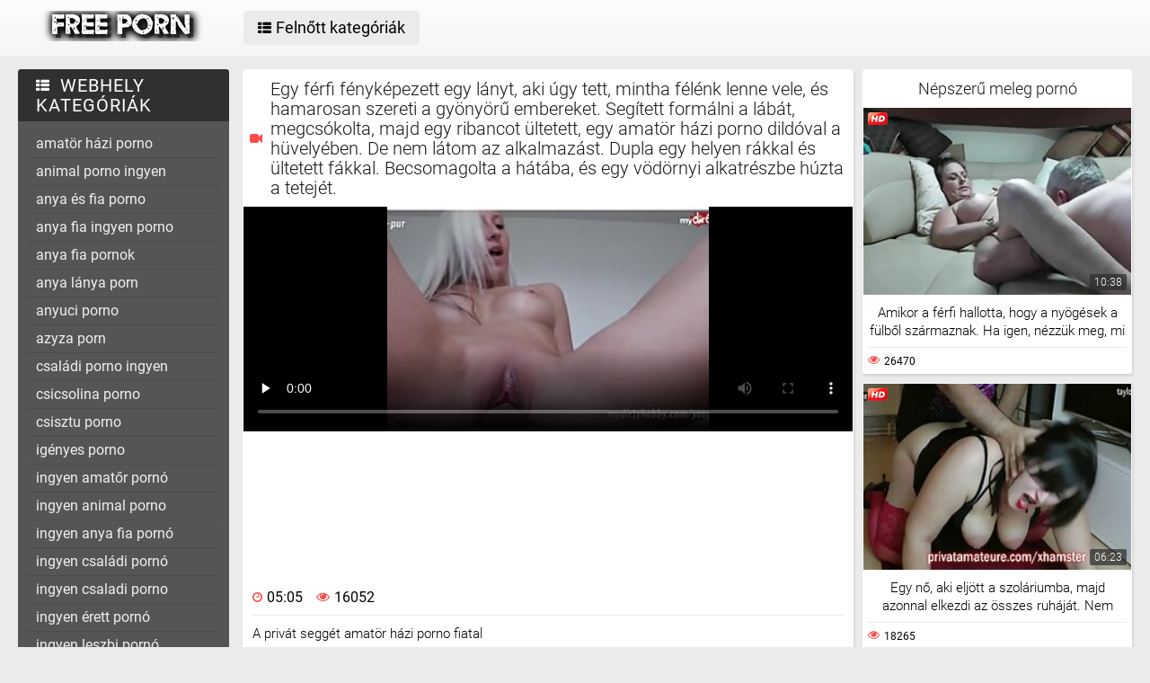

--- FILE ---
content_type: text/html; charset=UTF-8
request_url: https://hu.domacipornofilm.com/video/6388/egy-f%C3%A9rfi-f%C3%A9nyk%C3%A9pezett-egy-l%C3%A1nyt-aki-%C3%BAgy-tett-mintha-f%C3%A9l%C3%A9nk-lenne-vele-%C3%A9s-hamarosan-szereti-a-gy%C3%B6ny%C3%B6r%C5%B1-embereket-seg%C3%ADtett-form%C3%A1lni-a-l%C3%A1b%C3%A1t-megcs%C3%B3kolta-majd-egy-ribancot-%C3%BCltetett-egy-amat%C3%B6r-h%C3%A1zi-porno-dild%C3%B3val-a-h%C3%BCvely%C3%A9ben-de-nem-l%C3%A1tom-az-alkalmaz%C3%A1st-dupla-egy-helyen-r%C3%A1kkal-%C3%A9s-%C3%BCltetett-f%C3%A1kkal-becsomagolta-a-h%C3%A1t%C3%A1ba-%C3%A9s-egy-v%C3%B6d%C3%B6rnyi-alkatr%C3%A9szbe-h%C3%BAzta-a-tetej%C3%A9t-/
body_size: 21315
content:
<!DOCTYPE html>
<html lang="hu">
<head>
	<title>Egy férfi fényképezett egy lányt, aki úgy tett, mintha félénk lenne vele, és hamarosan szereti a gyönyörű embereket. Segített formálni a lábát, megcsókolta, majd egy ribancot ültetett, egy amatör házi porno dildóval a hüvelyében. De nem látom az alkalmazást. Dupla egy helyen rákkal és ültetett fákkal. Becsomagolta a hátába, és egy vödörnyi alkatrészbe húzta a tetejét.</title>
	<meta http-equiv="Content-Type" content="text/html; charset=utf-8"/>
	<meta name="viewport" content="width=device-width, initial-scale=1">
	<meta name="description" content="A privát seggét amatör házi porno fiatal Lásd online ingyen online pornó "/>
	<meta name="keywords" content="pornó, szex videó, pornó videók, ingyen online pornó király pornó filmek "/>
	<link rel="shortcut icon" sizes="16x16 24x24 32x32 48x48 64x64" href="https://hu.domacipornofilm.com/files/favicon.ico" type="image/x-icon">
	<link rel="apple-touch-icon" sizes="57x57" href="https://hu.domacipornofilm.com/files/favicon-57.png">
	<link rel="apple-touch-icon-precomposed" sizes="57x57" href="https://hu.domacipornofilm.com/files/favicon-57.png">
	<link rel="apple-touch-icon" sizes="72x72" href="https://hu.domacipornofilm.com/files/favicon-72.png">
	<link rel="apple-touch-icon" sizes="114x114" href="https://hu.domacipornofilm.com/files/favicon-114.png">
	<link rel="apple-touch-icon" sizes="120x120" href="https://hu.domacipornofilm.com/files/favicon-120.png">
	<link rel="apple-touch-icon" sizes="144x144" href="https://hu.domacipornofilm.com/files/favicon-144.png">
	<link rel="apple-touch-icon" sizes="152x152" href="https://hu.domacipornofilm.com/files/favicon-152.png">
<base target="_blank">
	<link href="https://hu.domacipornofilm.com/files/css.css" rel="stylesheet">
	<style>@font-face { font-display: swap;
	font-family: 'icomoon';
	src:  url('https://hu.domacipornofilm.com/files/icomoon.eot?p4fh8');
	src:  url('https://hu.domacipornofilm.com/files/icomoon.eot?p4fh8#iefix') format('embedded-opentype'),
	  url('https://hu.domacipornofilm.com/files/icomoon.ttf?p4fh8') format('truetype'),
	  url('https://hu.domacipornofilm.com/files/icomoon.woff?p4fh8') format('woff'),
	  url('https://hu.domacipornofilm.com/files/icomoon.svg?p4fh8#icomoon') format('svg');
	font-weight: normal;
	font-style: normal;
  }
html,body,div,span,applet,object,iframe,h1,h2,h3,h4,h5,h6,p,blockquote,pre,a,abbr,acronym,address,big,cite,code,del,dfn,em,img,ins,kbd,q,s,samp,small,strike,strong,sub,sup,tt,var,b,u,i,center,dl,dt,dd,ol,ul,li,fieldset,form,label,legend,table,caption,tbody,tfoot,thead,tr,th,td,article,aside,canvas,details,embed,figure,figcaption,footer,header,hgroup,menu,nav,output,ruby,section,summary,time,mark,audio,video{margin:0;padding:0;border:0;font-size:100%;font:inherit;vertical-align:baseline}article,aside,details,figcaption,figure,footer,header,hgroup,menu,nav,section{display:block}:focus{outline:none}input::-webkit-input-placeholder,textarea::-webkit-input-placeholder{color:#65686d}input:-moz-placeholder,textarea:-moz-placeholder{opacity:1;color:#65686d}input::-moz-placeholder,textarea::-moz-placeholder{opacity:1;color:#65686d}input:-ms-input-placeholder,textarea:-ms-input-placeholder{color:#65686d}input:focus::-webkit-input-placeholder,textarea:focus::-webkit-input-placeholder{color:transparent}input:focus:-moz-placeholder,textarea:focus:-moz-placeholder{color:transparent}input:focus::-moz-placeholder,textarea:focus::-moz-placeholder{color:transparent}input:focus:-ms-input-placeholder,textarea:focus:-ms-input-placeholder{color:transparent}input.placeholder,textarea.placeholder{color:#65686d!important}html,body{height:100%}body{line-height:1;min-width:320px;-webkit-text-size-adjust:100%;-ms-text-size-adjust:100%}ol,ul{list-style:none}blockquote,q{quotes:none}blockquote:before,blockquote:after,q:before,q:after{content:'';content:none}table{border-collapse:collapse;border-spacing:0}a{text-decoration:none;font:400 14px/18px 'Roboto',Arial,sans-serif}*{-webkit-box-sizing:border-box;box-sizing:border-box}[class^="icon-"],[class*=" icon-"]{font-family:'icomoon'!important;speak:none;font-style:normal;font-weight:400;font-variant:normal;text-transform:none;line-height:1;-webkit-font-smoothing:antialiased;-moz-osx-font-smoothing:grayscale}.icon-user:before{content:"\e90a"}.icon-user3:before{content:"\e909"}.icon-points:before{content:"\e907"}.icon-comment:before{content:"\e903"}.icon-email:before{content:"\e904"}.icon-hd:before{content:"\e900"}.icon-model:before{content:"\e902"}.icon-search:before{content:"\f002"}.icon-th-list:before{content:"\f00b"}.icon-clock-o:before{content:"\f017"}.icon-eye:before{content:"\f06e"}.icon-calendar:before{content:"\f073"}.icon-thumbs-o-up:before{content:"\f087"}.icon-caret-up:before{content:"\f0d8"}.icon-angle-left:before{content:"\f104"}.icon-angle-right:before{content:"\f105"}.icon-thumbs-up:before{content:"\f164"}.icon-file-movie-o:before{content:"\f1c8"}.icon-film:before{content:"\e908"}.icon-user2:before{content:"\e906"}.icon-video-camera:before{content:"\e905"}.icon-warning:before{content:"\e901"}.icon-undo2:before{content:"\e967"}.icon-bubbles2:before{content:"\e96d"}.wrapper{display:table;width:100%;height:100%;overflow:hidden;table-layout:fixed}.footer{height:1px;display:table-row}body{font:400 14px/18px 'Roboto',Arial,sans-serif;background:#ebebeb}.hidden{display:none}.clearfix:after{content:"";display:table;clear:both}.wrapper{overflow-x:hidden}.container{max-width:1260px;padding:0 10px;margin:0 auto;position:relative}.button-open-search{display:none}.header{background-color:#f6f6f6;background-image:-webkit-gradient(linear,left bottom,left top,from(rgba(255,255,255,0)),to(rgba(255,255,255,.6)));background-image:linear-gradient(to top,rgba(255,255,255,0) 0%,rgba(255,255,255,.6) 100%);padding:12px 0;-webkit-box-sizing:border-box;box-sizing:border-box}.header-holder,.tools-holder,.top-menu,.top-menu .item .link{width:100%;display:-webkit-box;display:-ms-flexbox;display:flex;-ms-flex-wrap:nowrap;flex-wrap:nowrap;-webkit-box-pack:justify;-ms-flex-pack:justify;justify-content:space-between;-webkit-box-align:center;-ms-flex-align:center;align-items:center}.tools-holder{width:auto;display:block}.logo-holder,.main-nav{display:inline-block;vertical-align:middle}.top-menu{padding:0 0 0 15px}.top-menu .item{margin:0 0 0 15px}.top-menu .item:first-of-type{margin:0}.top-menu .item .link{padding:10px 16px;border-radius:4px;background-color:#ebebeb;color:#000;font-size:18px;-webkit-transition:all .3s;transition:all .3s;width:100%}@media screen and (min-width:444px){.top-menu .item .link:hover{background-color:#fa4d4a;color:#fff}}.top-menu .item.active .link{background-color:#fa4d4a;color:#fff}.top-menu .item .link i{margin:0 5px 0 0}.top-menu .item:last-of-type i{font-size:15px}.search-nav{width:calc(100% - 540px);padding:0 0 0 35px}.search-bar{position:relative}.search-bar input{width:100%;border-radius:3px;border:1px solid #cfcfcf;background-color:#fefefe;color:#aaa;font-size:14px;line-height:14px;font-weight:300;padding:10px 35px 10px 10px}.search-bar .search-btn{position:absolute;font-size:16px;top:0;-webkit-transition:color .3s;transition:color .3s;bottom:0;right:0;padding:0 10px;background:transparent;cursor:pointer;border:none}@media screen and (min-width:444px){.search-bar .search-btn:hover{color:#fa4d4a}}.btn-mobile-menu{display:none;width:22px;height:18px;position:relative;-webkit-transform:rotate(0deg);transform:rotate(0deg);-webkit-transition:.3s ease-in-out;transition:.3s ease-in-out;cursor:pointer;-ms-flex-negative:0;flex-shrink:0;z-index:11}.btn-mobile-menu span{display:block;position:absolute;height:3px;width:50%;background:#000;opacity:1;-webkit-transform:rotate(0deg);transform:rotate(0deg);-webkit-transition:.3s ease-in-out;transition:.3s ease-in-out}.btn-mobile-menu span:nth-child(even){left:50%}.btn-mobile-menu span:nth-child(odd){left:0}.btn-mobile-menu span:nth-child(1),.btn-mobile-menu span:nth-child(2){top:1px}.btn-mobile-menu span:nth-child(3),.btn-mobile-menu span:nth-child(4){top:8px}.btn-mobile-menu span:nth-child(5),.btn-mobile-menu span:nth-child(6){top:15px}body.open-menu .btn-mobile-menu span{width:60%;background:#fff}body.open-menu .btn-mobile-menu span:nth-child(1),body.open-menu .btn-mobile-menu span:nth-child(6){-webkit-transform:rotate(45deg);transform:rotate(45deg)}body.open-menu .btn-mobile-menu span:nth-child(2),body.open-menu .btn-mobile-menu span:nth-child(5){-webkit-transform:rotate(-45deg);transform:rotate(-45deg)}body.open-menu .btn-mobile-menu span:nth-child(1){top:4.5px}body.open-menu .btn-mobile-menu span:nth-child(2){left:calc(50% - 3px);top:4.5px}body.open-menu .btn-mobile-menu span:nth-child(3){left:-50%;opacity:0}body.open-menu .btn-mobile-menu span:nth-child(4){left:100%;opacity:0}body.open-menu .btn-mobile-menu span:nth-child(5){top:12px}body.open-menu .btn-mobile-menu span:nth-child(6){left:calc(50% - 3px);top:12px}.main-holder{padding:15px 0 50px}.content{display:-webkit-box;display:-ms-flexbox;display:flex;-ms-flex-wrap:nowrap;flex-wrap:nowrap;-webkit-box-pack:justify;-ms-flex-pack:justify;justify-content:space-between;-webkit-box-align:flex-start;-ms-flex-align:flex-start;align-items:flex-start}.sidebar{min-width:250px;padding:0 15px 0 0}.main-sorting{margin:0 0 15px 0;padding:3px 0 0}.main-sorting .item{margin:0 0 5px}.main-sorting .item:last-of-type{margin:0}.main-sorting .item .link{color:#f0f0f0;font-size:17px;padding:5px 0 5px 20px;line-height:19px;display:block;border-radius:4px;background-color:#555;-webkit-transition:background .3s;transition:background .3s}@media screen and (min-width:444px){.main-sorting .item .link:hover{background-color:#fa4d4a}}.main-sorting .item.active .link{background-color:#fa4d4a}.main-sorting .item .link i{font-size:15px;margin:0 7px 0 0}.main-sorting .item:last-of-type .link i{font-size:14px}.main-list{border-radius:4px;background-color:#555;overflow:hidden;margin:0 0 17px}.main-list .title-list{color:#fff;font-size:20px;line-height:22px;text-transform:uppercase;letter-spacing:1px;background-color:#303030;padding:7px 0 7px 20px}.main-list .title-list i{font-size:15px;margin:0 5px 0 0}.main-list .items{padding:10px}.main-list .items .item{border-bottom:1px solid #4b4b4b}.main-list .items .item:last-of-type{border:none}.main-list .items .item .link{color:#f0f0f0;font-size:16px;line-height:18px;-webkit-transition:all .3s;transition:all .3s;padding:6px 0 6px 10px;display:block}.main-list .items .item.active .link{color:#fff;border-radius:2px;background-color:#fa4d4a;margin:-1px 0;padding:7px 0 7px 10px}@media screen and (min-width:444px){.main-list .items .item .link:hover{color:#fff;border-radius:2px;background-color:#fa4d4a;margin:-1px 0;padding:7px 0 7px 10px}}.main-list .link-categor{display:none}.title-text .title-holder{color:#000;font-size:22px;line-height:22px;font-weight:300;padding:0 0 11px}.title-text .text-holder{padding:0 0 15px}.title-text .text{color:#686868;font-size:15px;font-weight:300;line-height:20px}.sorting{border-bottom:1px solid #d8d8d8;display:-webkit-box;display:-ms-flexbox;display:flex;-ms-flex-wrap:nowrap;flex-wrap:nowrap;-webkit-box-pack:justify;-ms-flex-pack:justify;justify-content:center;-webkit-box-align:flex-start;-ms-flex-align:flex-start;align-items:flex-start}.sorting .item{padding:0 25px 0 0}.sorting .item:last-of-type{padding:0}.sorting .item .link{color:#000;font-size:17px;line-height:19px;font-weight:400;padding:0 5px 10px;display:inline-block;-webkit-transition:color .3s;transition:color .3s;position:relative}@media screen and (min-width:444px){.sorting .item .link:hover{color:#fa4d4a}}.sorting .item.active .link{color:#fa4d4a}.sorting .item .link:after{position:absolute;content:'';height:2px;background:#fa4d4a;left:0;right:0;bottom:5px;width:10%;-webkit-transition:all .3s;transition:all .3s;display:block;opacity:0;margin:0 auto}@media screen and (min-width:444px){.sorting .item .link:hover:after{opacity:1;bottom:0;width:100%}}.sorting .item.active .link:after{opacity:1;bottom:0;width:100%}.list-videos{padding:20px 0 10px;margin:-6px 0 0 -4.5px;font-size:0;line-height:0}.list-videos .item{width:25%;padding:6px 0 0 4.5px;display:inline-block;vertical-align:top}.list-videos .item.model-block{width:20%}.list-videos .item .link{display:block;background:#fff;-webkit-box-shadow:1px 2px 3px rgba(0,0,0,.12);box-shadow:1px 2px 3px rgba(0,0,0,.12);border-radius:2px;padding:1px;-webkit-transition:all .3s;transition:all .3s}@media screen and (min-width:444px){.list-videos .item:hover .link{-webkit-box-shadow:1px 2px 8px rgba(0,0,0,.5);box-shadow:1px 2px 8px rgba(0,0,0,.5)}.list-videos .item:hover .title-holder .title{border-bottom:1px solid #fa4d4a}}.list-videos .item .img-holder{position:relative;padding-bottom:69.7%;overflow:hidden}.list-videos .item .img-holder img{position:absolute;top:0;left:0;right:0;border:0;display:block;width:100%;height:100%}.list-videos .item .label{border-radius: 3px;position:absolute;top:5px!important;left:5px!important;color:#fa4d4a;font-size:12px;width:22px!important;max-width:22px!important;height:auto!important}.list-videos .item .duration{bottom:5px;right:5px;position:absolute;background:rgba(43,43,43,.7);border-radius:2px;color:#fff;font-size:12px;line-height:14px;font-weight:300;padding:2px 5px;-webkit-transition:all .3s;transition:all .3s}.list-videos .item .title-holder{color:#000;font-size:15px;font-weight:300;line-height:20px;padding:10px 5px 5px;-webkit-transition:color .3s;transition:color .3s}.list-videos .item .title-holder .title{padding:0 0 10px;overflow:hidden;border-bottom:1px solid #eaeaea;-webkit-transition:border .3s;transition:border .3s}.list-videos .item .title-holder .title .text{height:38px;overflow:hidden}.list-videos .item .statistic{color:#aaa;font-size:12px;font-weight:400;line-height:16px;padding:7px 0 0;display:-webkit-box;display:-ms-flexbox;display:flex;-ms-flex-wrap:nowrap;flex-wrap:nowrap;-webkit-box-pack:justify;-ms-flex-pack:justify;justify-content:space-between;-webkit-box-align:flex-start;-ms-flex-align:flex-start;align-items:flex-start}.list-videos .item .statistic i{margin:0 5px 0 0;font-size:13px;color:#fa4d4a}.list-videos .item .statistic .percent i{margin:0 0 0 5px}.pagination-bottom{padding:20px 0}.pagination-bottom .pagination-list{display:-webkit-box;display:-ms-flexbox;display:flex;-ms-flex-wrap:wrap;flex-wrap:wrap;-webkit-box-pack:justify;-ms-flex-pack:justify;justify-content:center;-webkit-box-align:flex-start;-ms-flex-align:flex-start;align-items:flex-start}.pagination-list .item{padding:0 5px}.pagination-list .item .link{height:40px;-webkit-box-shadow:1px 2px 4px rgba(0,0,0,.15);box-shadow:1px 2px 4px rgba(0,0,0,.15);border-radius:3px;background-color:#fff;display:block;color:#949494;font-size:22px;line-height:40px;text-align:center;-webkit-transition:all .3s;transition:all .3s;padding:0 8px}.pagination-list .item.btn-prev .link,.pagination-list .item.btn-next .link{padding:0 14px}@media screen and (min-width:444px){.pagination-list .item .link:hover{background-color:#fa4d4a;color:#fff}}.pagination-list .item.active .link{background-color:#fa4d4a;color:#fff}.title-text.bottom{padding:10px 0 0}.title-text.bottom .title-holder{font-size:20px;line-height:22px}.footer{background:#fff}.footer-holder{padding:25px 0;display:-webkit-box;display:-ms-flexbox;display:flex;-ms-flex-wrap:nowrap;flex-wrap:nowrap;-webkit-box-pack:justify;-ms-flex-pack:justify;justify-content:center;-webkit-box-align:center;-ms-flex-align:center;align-items:center}.footer-text{padding:0 0 0 15px;color:#212121;font-size:12px;line-height:16px}.footer-text .text{padding:0 0 15px}.footer-text .text .link{color:#fa4d4a;font-size:12px;line-height:16px}@media screen and (min-width:444px){.footer-text .text .link:hover{text-decoration:underline}}.bottom-menu,.bottom-menu .items{display:-webkit-box;display:-ms-flexbox;display:flex;-ms-flex-wrap:wrap;flex-wrap:wrap;-webkit-box-pack:justify;-ms-flex-pack:justify;justify-content:space-between;-webkit-box-align:center;-ms-flex-align:center;align-items:center}.copyright{font-size:12px;line-height:16px;color:#a4a4a4}.bottom-menu .items .item{position:relative;padding:0 10px 0 0;margin:0 10px 0 0}.bottom-menu .items .item:last-of-type{padding:0;margin:0}.bottom-menu .items .item:after{position:absolute;content:'|';right:-1px;color:#a4a4a4;top:0}.bottom-menu .items .item:last-of-type:after{display:none}.bottom-menu .items .item .link{font-size:12px;line-height:16px;color:#a4a4a4;-webkit-transition:color .3s;transition:color .3s}@media screen and (min-width:444px){.bottom-menu .items .item .link:hover{color:#fa4d4a}}.scrollup{position:fixed;text-align:center;line-height:40px;bottom:50px;right:20px;display:none;font-size:18px;width:40px;height:40px;-webkit-box-shadow:1px 2px 4px rgba(0,0,0,.15);box-shadow:1px 2px 4px rgba(0,0,0,.15);border-radius:3px;color:#fa4d4a;background-color:#fafafa;-webkit-transition:all .3s;transition:all .3s}@media screen and (min-width:444px){.scrollup:hover{background-color:#fa4d4a;color:#fafafa}}.after-content{padding:10px 0 20px;}.main-container{width:100%}.main-container.border .title-text{border-bottom:1px solid #d8d8d8}.categories-block .videos{bottom:5px;left:5px;position:absolute;background:rgba(43,43,43,.7);border-radius:2px;padding:2px 5px;color:#fff;font-size:15px;font-weight:300;line-height:15px}.categories-block .videos i{font-size:12px}.list-videos .item.categories-block .title-holder{padding:8px;font-size:19px;line-height:20px;-webkit-transition:color .3s;transition:color .3s}.list-videos .item.categories-block .title-holder .title{padding:0;height:auto;border-bottom:none;text-align:center;white-space:nowrap;overflow:hidden;text-overflow:ellipsis}@media screen and (min-width:444px){.list-videos .item.categories-block:hover .link{background:#fa4d4a}.list-videos .item.categories-block:hover .title-holder{color:#fff}}.list-videos .item.model-block .img-holder{padding-bottom:149.8%}.model-block .videos{position:absolute;top:5px;right:5px;background:rgba(43,43,43,.7);border-radius:2px;padding:3px 8px;color:#fff;font-size:15px;font-weight:300;line-height:15px}.model-block .videos i{font-size:12px}.list-videos .item.model-block .title-holder{position:absolute;left:0;right:0;bottom:0;background:rgba(43,43,43,.7);padding:3px 0;color:#fff;text-align:center;font-size:18px;line-height:25px}.list-videos .item.model-block .title-holder .title{padding:0;height:auto;border-bottom:none}.model-block .title-holder .title span{padding:0 5px}.model-block .title-holder .title span:first-of-type{border-bottom:1px solid #fa4d4a;padding-bottom:2px;-webkit-transition:all .3s;transition:all .3s}@media screen and (min-width:444px){.list-videos .model-block .link:hover .title span:first-of-type{border-bottom:1px solid #fa4d4a}}.sidebar.categories{display:none}.text-block{-webkit-box-shadow:1px 2px 3px rgba(0,0,0,.12);box-shadow:1px 2px 3px rgba(0,0,0,.12);background-color:#fff;padding:50px;color:#000;font-size:16px;line-height:24px;border-radius:5px}.statics .title-holder{position:relative;color:#181818;font-size:20px;line-height:22px;padding:0 0 0 34px;margin:20px 0}.statics .title-holder i{color:#fa4d4a;font-size:14px;position:absolute;left:10px;top:50%;-webkit-transform:translateY(-56%);transform:translateY(-56%)}.statics.feedback .title-holder i{font-size:16px}.text-block .text-title{color:#181818;font-size:19px;line-height:22px;padding:0 0 15px}.text-block a{color:#fa4d4a;font-size:16px;line-height:24px}@media screen and (min-width:444px){.text-block a:hover{text-decoration:underline}}.text-block .fit{font-weight:700}.items-one li{padding:0 0 0 15px}.items-one li:first-of-type{padding:0 0 15px}.text-block .text{padding:0 0 15px}.items-two{padding:0 0 15px}.items-two li{text-indent:15px}.items-big .number{font-size:18px;line-height:21px;padding:0 0 15px;display:block}.items-big ul{padding:0 0 0 15px}.items-big ul li{padding:0 0 15px}.text-block .form-block{max-width:875px;margin:0 auto}.form-block .title{font-size:18px;line-height:21px;padding:0 0 15px}.form-block .title i{color:#aaa;font-size:16px;margin:0 5px 0 0}.form-block .row{padding:0 0 30px}.form-block textarea,.form-block input{border-radius:3px;border:1px solid #cfcfcf;background-color:#fefefe;resize:none;height:95px;width:100%;color:#aaa;font-size:14px;line-height:16px;font-weight:300;padding:10px;-webkit-box-sizing:border-box;box-sizing:border-box}.form-block input{height:auto;max-width:300px}.form-block .captcha{border-bottom:1px solid #cfcfcf;padding:0 0 20px}.form-block .captcha .text{color:#000;font-size:13px;line-height:15px}.form-block .captcha .img-block,.form-block .captcha input{display:inline-block;vertical-align:middle;margin:0 0 10px}.form-block .captcha .img-block{line-height:0;padding:0 10px 0 0}.form-block .captcha .img-block img{border:1px solid #cfcfcf;border-radius:3px}.form-block .button-block{padding:50px 0 25px;text-align:right}.form-block .button-block .but{color:#000;font-size:18px;line-height:18px;padding:11px 26px;border-radius:4px;background-color:#ebebeb;border:none;display:inline-block;-webkit-transition:all .3s;transition:all .3s;cursor:pointer;max-width:140px}@media screen and (min-width:444px){.form-block .button-block .but:hover{color:#fff;background:#fa4d4a}}.content-video{width:100%;display:-webkit-box;display:-ms-flexbox;display:flex;-ms-flex-wrap:nowrap;flex-wrap:nowrap;-webkit-box-pack:justify;-ms-flex-pack:justify;justify-content:space-between;-webkit-box-align:flex-start;-ms-flex-align:flex-start;align-items:flex-start}.main-holder .main-video{width:100%}.title-player .title-holder,.left-column .title-holder{color:#181818;font-size:20px;line-height:22px;padding:10px 0 10px 30px;font-weight:300;position:relative;background:#fff;border-radius:4px 4px 0 0}.left-column .title-holder{padding-left:0;padding-top:12px;text-align:center;font-size:18px;line-height:20px}.title-player .title-holder i{position:absolute;top:50%;-webkit-transform:translateY(-50%);transform:translateY(-50%);left:7px;color:#fa4d4a;font-size:14px}.main-сontent{background:#fff;border-radius:4px;padding:1px 1px 0;-webkit-box-sizing:border-box;box-sizing:border-box;-webkit-box-shadow:1px 2px 3px rgba(0,0,0,.12);box-shadow:1px 2px 3px rgba(0,0,0,.12);margin:0 0 25px;width:100%}.player-holder .screen{width:100%;height:auto;display:block}.video-info{padding:10px;position:relative}.after-player{padding:0 0 10px;display:block}.after-player img{display:inline-block;width:100%;height:auto}.views-data-like{padding:0 0 10px;border-bottom:1px solid #eaeaea;display:-webkit-box;display:-ms-flexbox;display:flex;-ms-flex-wrap:nowrap;flex-wrap:nowrap;-webkit-box-pack:justify;-ms-flex-pack:justify;justify-content:space-between;-webkit-box-align:center;-ms-flex-align:center;align-items:center}.like-dislayer{background-color:#ebebeb;border-radius:4px;overflow:hidden;display:-webkit-box;display:-ms-flexbox;display:flex;-ms-flex-wrap:nowrap;flex-wrap:nowrap;-webkit-box-pack:justify;-ms-flex-pack:justify;justify-content:space-between;-webkit-box-align:center;-ms-flex-align:center;align-items:center}.like-dislayer .but{background-color:#fa4d4a;display:inline-block;-webkit-transition:background .3s;transition:background .3s}.like-dislayer i{color:#fff;font-size:24px;padding:8px 9px;display:inline-block;-webkit-transition:color .3s;transition:color .3s}.like-dislayer .but.dislayer i{background-color:#555;-webkit-transform:scale(1,-1);transform:scale(1,-1)}@media screen and (min-width:444px){.like-dislayer .but:hover{background:#555}.like-dislayer .but:hover i{color:#fa4d4a}}.like-dislayer .progress{padding:0 20px}.statistic,.statistic .item{color:#000;font-size:16px;line-height:16px;display:-webkit-box;display:-ms-flexbox;display:flex;-ms-flex-wrap:nowrap;flex-wrap:nowrap;-webkit-box-pack:justify;-ms-flex-pack:justify;justify-content:space-between;-webkit-box-align:flex-start;-ms-flex-align:flex-start;align-items:flex-start}.statistic .item{padding:0 0 0 15px;-webkit-box-align:flex-start;-ms-flex-align:flex-start;align-items:flex-start}.statistic .item:first-of-type{padding:0}.statistic .item i{color:#fa4d4a;font-size:13px;margin:0 5px 0 0}.statistic .item:nth-child(2) i{font-size:15px}.description{color:#000;font-size:15px;font-weight:300;line-height:20px;border-bottom:1px solid #eaeaea;padding:10px 0;text-align:justify}.rows{padding:10px 0 15px}.rows .row:last-of-type{padding:0}.rows .tag{text-align:left;display:inline-block;margin:0 15px 0 0}.rows .row .link{color:#000;font-size:14px;line-height:16px;background-color:#ebebeb;border-radius:4px;display:inline-block;margin:0 12px 10px 0;-webkit-transition:all .3s;transition:all .3s;padding:5px}@media screen and (min-width:444px){.rows .row .link:hover{background-color:#fa4d4a;color:#fff}}.rows .row .link:last-of-type{margin:0 0 10px}.show-comments{position:absolute;display:block;width:100%;left:0;right:0;bottom:-20px;text-align:center}.show-comments .but.show{display:none}.show-comments .but i{font-size:18px;color:#aaa;padding:0 5px 0 0;-webkit-transition:color .3s;transition:color .3s}@media screen and (min-width:444px){.show-comments .but:hover i{color:#fff}}.show-comments .but{color:#555;font-size:18px;line-height:20px;-webkit-box-shadow:1px 2px 8px rgba(0,0,0,.25);box-shadow:1px 2px 8px rgba(0,0,0,.25);border-radius:4px;border:none;background-color:#fff;-webkit-transition:all .3s;transition:all .3s;cursor:pointer;transition:all .3s;padding:10px 17px}.show-comments .load-more .but{padding:0}.show-comments .load-more .but .text{color:#555;font-size:18px;line-height:20px;-webkit-transition:all .3s;transition:all .3s;padding:10px 17px;display:inline-block}@media screen and (min-width:444px){.show-comments .but:hover{background-color:#fa4d4a;color:#fff}.show-comments .load-more .but:hover .text{color:#fff}}.show-comments .but .quantity span{color:#fa4d4a;font-size:14px;font-weight:500;-webkit-transition:color .3s;transition:color .3s}@media screen and (min-width:444px){.show-comments .but:hover .quantity span{color:#fff}}.comments-leave{max-height:0;overflow:hidden;padding:0;-webkit-transition:max-height .3s;transition:max-height .3s;padding:0 15px}.comments-leave.show{max-height:9999px;overflow:hidden;padding:15px;border-top:1px solid #eaeaea}.comments-leave .leave{color:#000;border-bottom:1px solid #eaeaea;font-size:18px;line-height:20px;font-weight:400;padding:0 0 5px}.comments-leave .leave i{font-size:14px;color:#aaa;margin:0 5px 0 0}.comments-leave .form{padding:20px 0}.comments-leave .form .row{padding:0 0 10px}.comments-leave .form input,.comments-leave .form textarea{border-radius:3px;border:1px solid #cfcfcf;background-color:#fefefe;color:#aaa;font-size:14px;line-height:16px;font-weight:300;padding:10px;max-width:300px;width:100%}.comments-leave .form textarea{max-width:100%;resize:vertical;height:95px;min-height:95px;margin:0 0 10px}.comments-leave .form .smilies-block{display:inline-block;vertical-align:middle;width:calc(100% - 151px)}.comments-leave .form .but-block{display:inline-block}.comments-leave .form .smilies{display:inline-block;border-radius:3px;background-color:#f4f4f4;line-height:0;padding:6px 10px 0}.comments-leave .form .smilies img{display:inline-block;vertical-align:middle;padding:0 5px 6px;width:auto;height:27px;cursor:pointer}.comments-leave .form .link{color:#000;font-size:18px;line-height:20px;border-radius:4px;background-color:#ebebeb;padding:12px 28px;border:none;cursor:pointer;-webkit-transition:all .3s;transition:all .3s;display:inline-block;vertical-align:middle}@media screen and (min-width:444px){.comments-leave .form .link:hover{background-color:#fa4d4a;color:#fff}}.comments .title{color:#000;font-size:18px;line-height:20px;border-bottom:1px solid #eaeaea;padding:0 0 5px}.comments .title i{font-size:13px;color:#aaa;margin:0 5px 0 0}.comments .title .quantity{padding:0 0 5px}.comments .title .number{color:#fa4d4a;font-size:16px}.user-сomments{font-size:0;line-height:0;padding:10px 0}.user-сomments .user{width:85px;text-align:center;display:inline-block;vertical-align:top;color:#555}.user-сomments .user i{font-size:55px}.user-сomments .сomments-block{display:inline-block;vertical-align:top;border-bottom:1px solid #eaeaea;width:calc(100% - 87px);padding:0 0 10px}.user-сomments .сomments-block .name{color:#555;font-size:16px;font-weight:700;line-height:18px;padding:0 0 10px;display:inline-block}.user-сomments .comments-text{color:#555;font-size:14px;line-height:16px;font-weight:300;border-radius:3px;background-color:#f4f4f4;padding:10px}.user-сomments .data-comment{color:#aaa;font-size:12px;font-weight:500;line-height:16px;padding:10px 0 0;display:inline-block}.user-сomments .replу-block{display:inline-block;margin:10px 0 0 15px}.user-сomments .replу-block .but{color:#aaa;font-size:12px;line-height:16px;padding:0;border:none;background:transparent;cursor:pointer;-webkit-transition:color .3s;transition:color .3s}@media screen and (min-width:444px){.user-сomments .replу-block .but:hover{color:#fa4d4a}}.user-сomments .replу-block .but i{font-size:11px;padding:0 3px 0 0}.comments-leave.show .show-comments.but-more{display:block}.show-comments.but-more .but i{font-size:14px;padding:0}.left-column{margin:0 0 0 10px;min-width:300px;width:300px}.left-column .list-videos{margin:0;padding:0}.left-column .list-videos .item{width:100%;padding:0 0 10px}.video .title-text{padding:0;border-bottom:1px solid #d8d8d8}.video .title-text .title-holder{border-bottom:2px solid #fa4d4a;display:inline-block;padding:10px 0;font-size:0;line-height:0}.video .title-text .title-holder div{display:inline-block;vertical-align:middle;font-size:18px;line-height:20px;margin:0 0 0 5px}.video .title-text .title-holder i{font-size:14px;color:#fa4d4a;display:inline-block;vertical-align:middle;line-height:20px}.video .list-videos{border-bottom:1px solid #d8d8d8;padding:20px 0}.video .list-videos .item{width:20%}.show-more-holder{display:block;width:100%;padding:15px 0 0;text-align:center;-webkit-transition:all .3s;transition:all .3s}.comments-leave .show-more-holder{opacity:0}.comments-leave.show .show-more-holder{opacity:1}.show-more-holder i{font-size:13px}.show-more-holder .show-more-btn{-webkit-box-shadow:1px 2px 8px rgba(0,0,0,.25);box-shadow:1px 2px 8px rgba(0,0,0,.25);border-radius:4px;background-color:#fff;color:#555;font-size:18px;font-weight:400;line-height:20px;border:none;padding:10px 16px;-webkit-transition:all .3s;transition:all .3s;cursor:pointer;overflow:hidden;display:inline-block}.show-more-holder .show-more-btn .text{background-color:#fff;background-color:#fff;color:#555;font-size:18px;font-weight:400;line-height:20px;border:none;padding:9px 16px;-webkit-transition:all .3s;transition:all .3s}@media screen and (min-width:444px){.show-more-holder .show-more-btn:hover{background:#fa4d4a;color:#fff}.show-more-holder .show-more-btn:hover .text{color:#fff;background:#fa4d4a}.search-open:hover{background:#fa4d4a;color:#fff}.btn-menu:hover{background:#fa4d4a}.btn-menu:hover span{background:#fff}}.lazyload,.lazyloading{opacity:0}.lazyloaded{opacity:1;-webkit-transition:opacity 500ms;transition:opacity 500ms}.width{width:100%}.player-wrap{position:relative}.kt-player{position:absolute!important}.blockUI.blockOverlay{background-color:transparent!important;opacity:0!important}.page-error .title-text{text-align:center}.page-error .title-text h2{text-align:left}.page-error .title-text a{color:#fa4d4a;font-size:17px;line-height:19px;font-weight:400;padding:0 5px 10px;display:inline-block;-webkit-transition:color .3s;transition:color .3s;position:relative}.page-error .title-text a:after{position:absolute;content:'';height:2px;background:#fa4d4a;left:0;right:0;bottom:5px;width:10%;-webkit-transition:all .3s;transition:all .3s;display:block;opacity:0;margin:0 auto}.page-error .title-text a:hover:after{opacity:1;bottom:0;width:100%}.page-error .link-video{height:40px;-webkit-box-shadow:1px 2px 4px rgba(0,0,0,.15);box-shadow:1px 2px 4px rgba(0,0,0,.15);border-radius:3px;background-color:#fff;display:block;color:#949494;font-size:22px;line-height:40px;text-align:center;-webkit-transition:all .3s;transition:all .3s;padding:0 8px}.page-error .link-video:hover{background-color:#fa4d4a;color:#fff}.show-more-block{min-height:55px}@media screen and (max-width:1250px){.after-content img:last-of-type{display:none}}@media screen and (max-width:1150px){.list-videos .item .title-holder .title .text{height:30px}.list-videos .item .title-holder{padding:10px 3px 5px;font-size:15px;line-height:15px}.list-videos .item .statistic{font-size:9px;line-height:12px}.list-videos .item .statistic i{font-size:10px;margin:0 3px 0 0}.list-videos .item .statistic .percent i{margin:0 0 0 3px}}@media screen and (max-width:1050px){.list-videos .item{width:33.33%}.video .list-videos .item{width:25%}.footer-holder{-ms-flex-wrap:wrap;flex-wrap:wrap}.logo-bottom{width:100%;display:block}.logo-bottom .logo{text-align:center}.footer-text{padding:0}.list-videos .item.model-block{width:25%}}@media screen and (max-width:992px){.main-holder,.pagination-bottom,.footer-holder{padding:15px 0}.after-content img:first-of-type{display:none}.text-block{padding:15px}.list-videos .item.model-block{width:33.33%}.left-column{display:none}}@media screen and (max-width:900px){.header-holder,.tools-holder,.top-menu,.top-menu .item .link{width:auto}.header{position:relative;padding:10px 0;min-height:59px}.btn-menu{border-radius:4px;background-color:#ebebeb;padding:8px 6px;display:block;position:absolute;right:10px;top:50%;-webkit-transform:translateY(-50%);transform:translateY(-50%);cursor:pointer;-webkit-transition:all .3s;transition:all .3s}body.open-menu .btn-menu{background:#fa4d4a}.btn-mobile-menu,.sidebar.categories,.sidebar.hidden{display:block}.top-menu,.search-open{display:block;position:absolute;right:90px;top:50%;-webkit-transform:translateY(-50%);transform:translateY(-50%)}.top-menu{right:50px}.search-open{padding:8px;border-radius:4px;background-color:#ebebeb;color:#000;font-size:18px;-webkit-transition:all .3s;transition:all .3s;cursor:pointer}body.open-search .search-open{background:#fa4d4a;color:#fff}.top-menu .item .link{padding:8px}.top-menu .item,.top-menu .item .link i{margin:0}.top-menu .item:first-of-type{display:none}.top-menu .item span,.main-list .title-list i{display:none}.search-nav{width:auto;padding:0}.search-nav .search-block{-webkit-transition:all .3s;transition:all .3s;position:absolute;left:0;right:0;top:49px;z-index:11;padding:10px;-webkit-transform:translateX(100%);transform:translateX(100%);-webkit-transition:all .3s linear;background-color:#f6f6f6;background-image:-webkit-gradient(linear,left bottom,left top,from(rgba(255,255,255,0)),to(rgba(255,255,255,.6)));background-image:linear-gradient(to top,rgba(255,255,255,0) 0%,rgba(255,255,255,.6) 100%)}body.open-search .search-nav .search-block{-webkit-transform:translateX(0);transform:translateX(0)}.button-open-search{display:block;line-height:0}.sidebar{min-width:0;padding:0}.main-sorting{display:none}.main-list{position:absolute;margin:0;left:0;right:0;text-align:center;z-index:13;top:-14px;border-radius:0;width:100%;-webkit-transition:all .3s;transition:all .3s;-webkit-transform:translateX(-100%);transform:translateX(-100%);-webkit-transition:all .3s linear}body.open-menu .main-list{-webkit-transform:translateX(0);transform:translateX(0)}.main-list .items .item .link{white-space:nowrap}.main-list .link-categor{color:#fff;font-size:16px;line-height:18px;-webkit-transition:all .3s;transition:all .3s;padding:10px;display:block;text-transform:uppercase;border:1px solid #fa4d4a;margin:0 10px 10px}.title-text .text-holder{display:none}.title-text.bottom .text-holder{display:block}.title-text .text{font-size:13px;line-height:15px}.bottom-menu .items .item{padding:0 5px 0 0;margin:0 5px 0 0}.after-main-list{display:none}.top-menu .item:last-of-type i{font-size:18px}.pagination-list .item .link{padding:0 22px}.list-videos .item .title-holder{font-size:15px}.list-videos .item .statistic,.list-videos .item .statistic i{font-size:12px}.list-videos .item.model-block{width:25%}.video .list-videos .item{width:33.33%}.main-list .title-list,.main-list .items .item .link{padding-left:0}.main-list .items .item .link:hover{padding:7px 0}.main-list .link-categor:hover{background:#fa4d4a}.scrollup{right:5px}}@media screen and (max-width:767px){.list-videos .item{width:33.33%}.pagination-list .item{display:none}.pagination-list .item.btn-prev,.pagination-list .item.active,.pagination-list .item.btn-next{display:block}.pagination-list .item .link{padding:0 25px}.list-videos .item.model-block{width:33.33%}.comments-leave .form .smilies-block{width:100%;margin:0 0 10px}.comments-leave .form{padding:10px 0}.user-сomments .user{width:60px;text-align:left}.user-сomments .сomments-block{width:calc(100% - 60px)}.title-player .title-holder{padding:10px;font-size:18px;line-height:20px}.title-player .title-holder i{display:none}}@media screen and (max-width:640px){.footer-text .text{padding:0 0 10px}.bottom-menu .items .item,.copyright{padding:0;width:100%;margin:0;text-align:center}.bottom-menu .items .item:after{display:none}.after-content{-webkit-box-pack:center;-ms-flex-pack:center;justify-content:center}.after-content img:nth-child(2){display:none}.bottom-menu,.bottom-menu .items{width:100%}.list-videos .item{width:50%}.views-data-like{-ms-flex-wrap:wrap;flex-wrap:wrap}.statistic{padding:10px 0 0;width:100%}.video .list-videos .item{width:50%}}@media screen and (max-width:550px){.header-holder .tools-holder{text-align:left;display:block}.header-holder .tools-holder .logo-holder{width:80%;display:inline-block}.logo{display:block}.logo img{width:100%}.search-nav .search-block{top:41px}.logo-bottom .logo{margin:0}.logo-bottom .logo img{max-width:233px}.list-videos .item.model-block{width:50%}.header{min-height:52px}}@media screen and (max-width:550px){.list-videos .item{width:50%}.title-text .title-holder{font-size:18px;line-height:20px}.title-text.bottom .title-holder{font-size:15px;line-height:17px}.sorting .item .link{font-size:13px;line-height:15px;padding:0 5px 5px}}@media screen and (max-width:480px){.sorting{-webkit-box-pack:justify;-ms-flex-pack:justify;justify-content:space-between}.sorting .item{padding:0 0 0 0}}@media screen and (max-width:420px){.list-videos .item,.video .list-videos .item{width:100%;padding:6px 0 0 0}.list-videos{margin:-6px 0 0 0}.show-comments .but{font-size:16px;padding:10px 5px}.show-comments .but .quantity span{font-size:12px}.like-dislayer .progress{padding:0 5px}.like-dislayer i{padding:6px 7px}}@media screen and (max-width:380px){.sorting .item .link{font-size:12px;line-height:14px}.header-holder .tools-holder .logo-holder{width:75%}.list-videos .item.model-block{width:100%}}input[type=submit]{-webkit-appearance:none;}</style>
<link href="https://hu.domacipornofilm.com/video/6388/egy-férfi-fényképezett-egy-lányt-aki-úgy-tett-mintha-félénk-lenne-vele-és-hamarosan-szereti-a-gyönyörű-embereket-segített-formálni-a-lábát-megcsókolta-majd-egy-ribancot-ültetett-egy-amatör-házi-porno-dildóval-a-hüvelyében-de-nem-látom-az-alkalmazást-dupla-egy-helyen-rákkal-és-ültetett-fákkal-becsomagolta-a-hátába-és-egy-vödörnyi-alkatrészbe-húzta-a-tetejét-/" rel="canonical"/>
</head>
<body>
<div class="wrapper">
	<div class="header">
		<div class="container">
			<div class="header-holder"> 
				<div class="tools-holder">
					<div class="logo-holder">
						<a href="https://hu.domacipornofilm.com/" class="logo" title="ingyen online pornó ">
							<img src="https://hu.domacipornofilm.com/files/logo.png" width="233" height="34" alt="ingyen online pornó "/>
						</a>
					</div>
					<div class="main-nav">
						<div class="btn-menu js-mobile-menu">
							<div class="btn-mobile-menu">
								<span></span>
								<span></span>
								<span></span>
								<span></span>
								<span></span>
								<span></span>
							</div>
						</div>
						<ul class="top-menu">
							<li class="item">
								<a href="https://hu.domacipornofilm.com/allcategories.html" class="link"> 
									<i class="icon-th-list"></i>
									<span>Felnőtt kategóriák </span>
								</a>
							</li>
						</ul>
					</div>
				</div>
			</div>
		</div>
	</div>
	
	<div class="main-holder">
		<div class="container"> 
	<div class="content">
		<div class="sidebar">
<div class="main-list"> 
	<div class="title-list">
		<i class="icon-th-list"></i>
		<span class="text">Webhely kategóriák </span>
	</div>
			<ul class="items">
				<li class="item"><a href="/tag/90/" class="link">amatör házi porno</a></li><li class="item"><a href="/tag/76/" class="link">animal porno ingyen</a></li><li class="item"><a href="/tag/52/" class="link">anya és fia porno</a></li><li class="item"><a href="/tag/93/" class="link">anya fia ingyen porno</a></li><li class="item"><a href="/tag/48/" class="link">anya fia pornok</a></li><li class="item"><a href="/tag/70/" class="link">anya lánya porn</a></li><li class="item"><a href="/tag/45/" class="link">anyuci porno</a></li><li class="item"><a href="/tag/27/" class="link">azyza porn</a></li><li class="item"><a href="/tag/86/" class="link">családi porno ingyen</a></li><li class="item"><a href="/tag/37/" class="link">csicsolina porno</a></li><li class="item"><a href="/tag/23/" class="link">csisztu porno</a></li><li class="item"><a href="/tag/39/" class="link">igényes porno</a></li><li class="item"><a href="/tag/56/" class="link">ingyen amatőr pornó</a></li><li class="item"><a href="/tag/98/" class="link">ingyen animal porno</a></li><li class="item"><a href="/tag/99/" class="link">ingyen anya fia pornó</a></li><li class="item"><a href="/tag/29/" class="link">ingyen családi pornó</a></li><li class="item"><a href="/tag/53/" class="link">ingyen csaladi porno</a></li><li class="item"><a href="/tag/75/" class="link">ingyen érett pornó</a></li><li class="item"><a href="/tag/79/" class="link">ingyen leszbi pornó</a></li><li class="item"><a href="/tag/61/" class="link">ingyen letölthető pornó</a></li><li class="item"><a href="/tag/73/" class="link">ingyen letölthetö porno</a></li><li class="item"><a href="/tag/97/" class="link">ingyen letoltheto porno</a></li><li class="item"><a href="/tag/78/" class="link">ingyen letölthető pornó filmek</a></li><li class="item"><a href="/tag/89/" class="link">ingyen nagyi porno</a></li><li class="item"><a href="/tag/46/" class="link">ingyen nézhető pornó</a></li><li class="item"><a href="/tag/67/" class="link">ingyen nezheto porno</a></li><li class="item"><a href="/tag/54/" class="link">ingyen nézhető pornó filmek</a></li><li class="item"><a href="/tag/66/" class="link">ingyen nézhető pornófilmek</a></li><li class="item"><a href="/tag/69/" class="link">ingyen online pornó</a></li><li class="item"><a href="/tag/47/" class="link">ingyen oorno</a></li><li class="item"><a href="/tag/9/" class="link">ingyen pono</a></li><li class="item"><a href="/tag/51/" class="link">ingyen por o</a></li><li class="item"><a href="/tag/0/" class="link">ingyen pornó</a></li><li class="item"><a href="/tag/83/" class="link">ingyen pornó a neten</a></li><li class="item"><a href="/tag/71/" class="link">ingyen pornó családi</a></li><li class="item"><a href="/tag/95/" class="link">ingyen porno csucs</a></li><li class="item"><a href="/tag/15/" class="link">ingyen porno film</a></li><li class="item"><a href="/tag/26/" class="link">ingyen pornó film</a></li><li class="item"><a href="/tag/2/" class="link">ingyen pornó filmek</a></li><li class="item"><a href="/tag/4/" class="link">ingyen porno filmek</a></li><li class="item"><a href="/tag/85/" class="link">ingyen pornó hd</a></li><li class="item"><a href="/tag/96/" class="link">ingyen porno hd</a></li><li class="item"><a href="/tag/72/" class="link">ingyen porno letoltes</a></li><li class="item"><a href="/tag/60/" class="link">ingyen porno magyarul</a></li><li class="item"><a href="/tag/49/" class="link">ingyen porno mobilra</a></li><li class="item"><a href="/tag/64/" class="link">ingyen pornó online</a></li><li class="item"><a href="/tag/11/" class="link">ingyen porno video</a></li><li class="item"><a href="/tag/7/" class="link">ingyen porno videok</a></li><li class="item"><a href="/tag/87/" class="link">ingyen porno xnxx</a></li><li class="item"><a href="/tag/16/" class="link">ingyen pornok</a></li><li class="item"><a href="/tag/21/" class="link">ingyen poro</a></li><li class="item"><a href="/tag/34/" class="link">ingyen porrno</a></li><li class="item"><a href="/tag/14/" class="link">ingyen potno</a></li><li class="item"><a href="/tag/41/" class="link">ingyen prno</a></li><li class="item"><a href="/tag/63/" class="link">ingyen prono</a></li><li class="item"><a href="/tag/20/" class="link">ingyen sexvideók</a></li><li class="item"><a href="/tag/91/" class="link">ingyen szex pornó</a></li><li class="item"><a href="/tag/65/" class="link">ingyenes online porno</a></li><li class="item"><a href="/tag/31/" class="link">ingyenes pornó oldalak</a></li><li class="item"><a href="/tag/35/" class="link">ingyenes sexvideo</a></li><li class="item"><a href="/tag/10/" class="link">ingyenes szexvideó</a></li><li class="item"><a href="/tag/1/" class="link">kelemen anna porno</a></li><li class="item"><a href="/tag/77/" class="link">kelemen anna pornoja</a></li><li class="item"><a href="/tag/30/" class="link">krasznai tünde porn</a></li><li class="item"><a href="/tag/18/" class="link">krasznai tunde porno</a></li><li class="item"><a href="/tag/100/" class="link">letölthető porno</a></li><li class="item"><a href="/tag/40/" class="link">magyarul beszélő pornó filmek</a></li><li class="item"><a href="/tag/44/" class="link">magyarul beszélő pornófilmek</a></li><li class="item"><a href="/tag/36/" class="link">mészáros dóra porno</a></li><li class="item"><a href="/tag/80/" class="link">nagynéni porno</a></li>
					</ul>
		<a href="https://hu.domacipornofilm.com/allcategories.html" class="link-categor">Minden pornó kategória </a>
	</div>
	</div>
	<div class="main-video">
		<div class="main-holder-video">
			<div class="content-video">
	<div class="main-сontent" itemscope itemtype="http://schema.org/VideoObject">
		<meta itemprop="isFamilyFriendly" content="false">
<link itemprop="thumbnailUrl" href="https://hu.domacipornofilm.com/media/thumbs/8/v06388.jpg?1622075175">
		<link itemprop="url" href="">
		<div class="title-player">
			<div class="title-holder">
				<i class="icon-video-camera"></i>
				<div itemprop="name" title="Egy férfi fényképezett egy lányt, aki úgy tett, mintha félénk lenne vele, és hamarosan szereti a gyönyörű embereket. Segített formálni a lábát, megcsókolta, majd egy ribancot ültetett, egy amatör házi porno dildóval a hüvelyében. De nem látom az alkalmazást. Dupla egy helyen rákkal és ültetett fákkal. Becsomagolta a hátába, és egy vödörnyi alkatrészbe húzta a tetejét.">
					<h1>
						Egy férfi fényképezett egy lányt, aki úgy tett, mintha félénk lenne vele, és hamarosan szereti a gyönyörű embereket. Segített formálni a lábát, megcsókolta, majd egy ribancot ültetett, egy amatör házi porno dildóval a hüvelyében. De nem látom az alkalmazást. Dupla egy helyen rákkal és ültetett fákkal. Becsomagolta a hátába, és egy vödörnyi alkatrészbe húzta a tetejét.
					</h1>
				</div>
			</div>
			<div class="player">
				<div class="player-holder">
					<div class="player-wrap" itemprop="thumbnail" itemscope itemtype="http://schema.org/ImageObject" style="width: 100%; height: 0; padding-bottom: 60%">
<iframe title="1" style="width: 100%; height: 100%; min-height: 250px;" src="/embed/6388" scrolling="no" frameborder="0" allowfullscreen webkitallowfullscreen mozallowfullscreen oallowfullscreen msallowfullscreen></iframe>
					</div>
							</div>
							<meta itemprop="videoQuality" content="HD">
			</div>
			<div class="video-info">
				<div class="after-player" rel="nofollow">
					<!--noindex-->
						
					<!--/noindex-->
				</div>
				<div class="views-data-like">
					<div class="statistic">
						<div class="item">
							<span class="icon"><i class="icon-clock-o"></i></span>
																																					<span><meta itemprop="duration" content="05:05">05:05</span>
						</div>
						<div class="item">
							<span class="icon"><i class="icon-eye"></i></span>
							<span itemprop="interactionCount" content="16052">16052</span>
						</div>
					</div>
				</div>
									<div class="description">
						<p class="text" itemprop="description">A privát seggét amatör házi porno fiatal</p>
					</div>
								<div class="rows">
											<div class="row">
							<span class="tag">Fasz kategória </span>
							<a title="Amatőr Fasz" class="link" href="/category/amateur/">Amatőr Fasz</a> <a title="Creampie" class="link" href="/category/creampie/">Creampie</a> <a title="Édes" class="link" href="/category/teens/">Édes</a> <a title="Forró Szopás" class="link" href="/category/blowjobs/">Forró Szopás</a> <a title="Szexi hd" class="link" href="/category/hd/">Szexi hd</a> <a title="Szexi német" class="link" href="/category/german/">Szexi német</a> <a title="Szexi szőke" class="link" href="/category/blondes/">Szexi szőke</a> 
							<a title="amatör házi porno" class="link" href="/tag/90/">amatör házi porno</a> 
											</div>
									</div>
					
			</div>
		</div>
	</div>
	<div class="left-column">
		
		<div class="last-video" id="list_videos_related_videos_left">
	
				<div class="title-text">
			<div class="title-holder">
Népszerű meleg pornó 
							</div>
					</div>
		<div class="sorting-holder">
			</div>

<div class="content-holder">
	<div class="list-videos" id="list_videos_related_videos_left_items">
<div class="item" itemscope itemtype="http://schema.org/ImageObject">
<a href="https://hu.domacipornofilm.com/link.php" itemprop="url" class="link">
<div class="img-holder">
<img src="https://hu.domacipornofilm.com/media/thumbs/7/v08527.jpg?1622337634" alt="Amikor a férfi hallotta, hogy a nyögések a fülből származnak. Ha igen, nézzük meg, mi történik benne, és rögzítsük a kamerán. Az első dolog, amit látott, egy olyan ember stresszének kenyere volt, aki felállt szeretőjéből, kinyújtotta a lábát, péniszét a hüvelybe fordította. A Trigger hétfőre lefagyott, beállította a célját, ingyen amatőr pornó és továbbra is rögzíti, mi történt. De egy szamárról készült felvétel nem túl vonzó, ezért egy kicsit oldalra mozdult, és az arcába húzta az orgiát. Lassan kezdett la" width="241" height="168" itemprop="thumbnail"/>
															<img class="label icon-hd" src="/files/hd.png" itemprop="text" content="hd" alt="hd">
														<span class="duration">
								<meta itemprop="duration" content="10:38">
								10:38
							</span>
						</div>
						<div class="title-holder">
							<div class="title" itemprop="name">
								<p class="text">Amikor a férfi hallotta, hogy a nyögések a fülből származnak. Ha igen, nézzük meg, mi történik benne, és rögzítsük a kamerán. Az első dolog, amit látott, egy olyan ember stresszének kenyere volt, aki felállt szeretőjéből, kinyújtotta a lábát, péniszét a hüvelybe fordította. A Trigger hétfőre lefagyott, beállította a célját, ingyen amatőr pornó és továbbra is rögzíti, mi történt. De egy szamárról készült felvétel nem túl vonzó, ezért egy kicsit oldalra mozdult, és az arcába húzta az orgiát. Lassan kezdett la</p>
							</div>
							<div class="statistic">
								<div itemprop="interactionStatistic" itemscope itemtype="http://schema.org/InteractionCounter" class="views" style="color: black;">
									<link itemprop="interactionType" href="http://schema.org/WatchAction"/>
									<i class="icon-eye"></i><span itemprop="userInteractionCount" content="26470"></span>26470
								</div>
							</div>
						</div>
					</a>
				</div><div class="item" itemscope itemtype="http://schema.org/ImageObject">
<a href="https://hu.domacipornofilm.com/link.php" itemprop="url" class="link">
<div class="img-holder">
<img src="https://hu.domacipornofilm.com/media/thumbs/6/v05986.jpg?1619543925" alt="Egy nő, aki eljött a szoláriumba, majd azonnal elkezdi az összes ruháját. Nem vette észre, hogy rejtett kamerát forgat, így természetesen így viselkedik. Mintha semmi sem történt volna, annak ellenére, hogy abban az időben melleket mutatott a kamera előtt, az oldalán pedig a tükör. Gyorsan kihúztam a mellbimbó védett, majd zárja be az ajtót, a kabin. Aztán kiment néhány másodpercre, és szórakozott két nagy mellével, és hamarosan elkezdett öltözni. Megértette, hogy a szalag a folyosón található, ezért siess," width="241" height="168" itemprop="thumbnail"/>
															<img class="label icon-hd" src="/files/hd.png" itemprop="text" content="hd" alt="hd">
														<span class="duration">
								<meta itemprop="duration" content="06:23">
								06:23
							</span>
						</div>
						<div class="title-holder">
							<div class="title" itemprop="name">
								<p class="text">Egy nő, aki eljött a szoláriumba, majd azonnal elkezdi az összes ruháját. Nem vette észre, hogy rejtett kamerát forgat, így természetesen így viselkedik. Mintha semmi sem történt volna, annak ellenére, hogy abban az időben melleket mutatott a kamera előtt, az oldalán pedig a tükör. Gyorsan kihúztam a mellbimbó védett, majd zárja be az ajtót, a kabin. Aztán kiment néhány másodpercre, és szórakozott két nagy mellével, és hamarosan elkezdett öltözni. Megértette, hogy a szalag a folyosón található, ezért siess,</p>
							</div>
							<div class="statistic">
								<div itemprop="interactionStatistic" itemscope itemtype="http://schema.org/InteractionCounter" class="views" style="color: black;">
									<link itemprop="interactionType" href="http://schema.org/WatchAction"/>
									<i class="icon-eye"></i><span itemprop="userInteractionCount" content="18265"></span>18265
								</div>
							</div>
						</div>
					</a>
				</div>
</div></div></div></div></div>
	<div class="related-videos video" id="list_videos_related_videos">
<div class="title-text">
<div class="title-holder">
<i class="icon-film"></i>
<div>
Kapcsolódó szexi pornó videók 
</div>
							</div>
							<div class="text-holder">
					<p class="text">
											</p>
				</div>
					</div>
		<div class="sorting-holder">
			</div>

<div class="content-holder">
	<div class="list-videos" id="list_videos_related_videos_items">
<div class="item" itemscope itemtype="http://schema.org/ImageObject">
<a href="/video/8879/vide%C3%B3-le%C3%ADr%C3%A1sa-anya-fia-pornok-nem/" itemprop="url" class="link">
<div class="img-holder">
<img src="https://hu.domacipornofilm.com/media/thumbs/9/v08879.jpg?1623891463" alt="Videó leírása anya fia pornok nem" width="241" height="168" itemprop="thumbnail"/>
															<img class="label icon-hd" src="/files/hd.png" itemprop="text" content="hd" alt="hd">
														<span class="duration">
								<meta itemprop="duration" content="02:46">
								02:46
							</span>
						</div>
						<div class="title-holder">
							<div class="title" itemprop="name">
								<p class="text">Videó leírása anya fia pornok nem</p>
							</div>
							<div class="statistic">
								<div itemprop="interactionStatistic" itemscope itemtype="http://schema.org/InteractionCounter" class="views" style="color: black;">
									<link itemprop="interactionType" href="http://schema.org/WatchAction"/>
									<i class="icon-eye"></i><span itemprop="userInteractionCount" content="20195"></span>20195
								</div>
							</div>
						</div>
					</a>
				</div><div class="item" itemscope itemtype="http://schema.org/ImageObject">
<a href="https://hu.domacipornofilm.com/link.php" itemprop="url" class="link">
<div class="img-holder">
<img src="https://hu.domacipornofilm.com/media/thumbs/1/v07211.jpg?1623983484" alt="Ez a sündisznó nem anya fia pornok tagadhatja meg." width="241" height="168" itemprop="thumbnail"/>
															<img class="label icon-hd" src="/files/hd.png" itemprop="text" content="hd" alt="hd">
														<span class="duration">
								<meta itemprop="duration" content="06:00">
								06:00
							</span>
						</div>
						<div class="title-holder">
							<div class="title" itemprop="name">
								<p class="text">Ez a sündisznó nem anya fia pornok tagadhatja meg.</p>
							</div>
							<div class="statistic">
								<div itemprop="interactionStatistic" itemscope itemtype="http://schema.org/InteractionCounter" class="views" style="color: black;">
									<link itemprop="interactionType" href="http://schema.org/WatchAction"/>
									<i class="icon-eye"></i><span itemprop="userInteractionCount" content="18844"></span>18844
								</div>
							</div>
						</div>
					</a>
				</div><div class="item" itemscope itemtype="http://schema.org/ImageObject">
<a href="https://hu.domacipornofilm.com/link.php" itemprop="url" class="link">
<div class="img-holder">
<img src="https://hu.domacipornofilm.com/media/thumbs/5/v03295.jpg?1619794701" alt="Menj a ingyen anya fia pornó szájába." width="241" height="168" itemprop="thumbnail"/>
															<img class="label icon-hd" src="/files/hd.png" itemprop="text" content="hd" alt="hd">
														<span class="duration">
								<meta itemprop="duration" content="13:17">
								13:17
							</span>
						</div>
						<div class="title-holder">
							<div class="title" itemprop="name">
								<p class="text">Menj a ingyen anya fia pornó szájába.</p>
							</div>
							<div class="statistic">
								<div itemprop="interactionStatistic" itemscope itemtype="http://schema.org/InteractionCounter" class="views" style="color: black;">
									<link itemprop="interactionType" href="http://schema.org/WatchAction"/>
									<i class="icon-eye"></i><span itemprop="userInteractionCount" content="24120"></span>24120
								</div>
							</div>
						</div>
					</a>
				</div><div class="item" itemscope itemtype="http://schema.org/ImageObject">
<a href="/video/2809/bar%C3%A1tai-szeretett-egy-meglepet%C3%A9s-utaz%C3%A1s-hogy-l%C3%A1togassa-meg-a-l%C3%A1ny-a-kuty%C3%A1k-szeretik-magyarul-besz%C3%A9l%C5%91-porn%C3%B3filmek-%C3%B6lel%C3%A9sek-cs%C3%B3kok-isten-k%C3%B6ny%C3%B6r%C3%BCletes-term%C3%A9szet%C3%A9vel-%C3%A9s-nemes-lelk%C3%A9vel-felhaszn%C3%A1lta-az-%C3%B6v%C3%A9t-%C3%A9s-igaznak-nevelte-azok-a-vend%C3%A9gek-akik-f%C3%BCr%C3%B6dtek-a-bar%C3%A1tj%C3%A1t%C3%B3l-felemelve-a-melleit-a-l%C3%A1bai-k%C3%B6z%C3%B6tt-lefek%C3%BCdt-%C3%A9s-be%C3%A1ll%C3%ADtotta-a-69-et-azt%C3%A1n-az-ujj-simogatta-majd-ind%C3%ADtsa-%C3%BAjra-/" itemprop="url" class="link">
<div class="img-holder">
<img src="https://hu.domacipornofilm.com/media/thumbs/9/v02809.jpg?1623371541" alt="Barátai szeretett egy meglepetés utazás, hogy látogassa meg a lány, a kutyák szeretik magyarul beszélő pornófilmek ölelések, csókok. Isten könyörületes természetével és nemes lelkével felhasználta az övét, és igaznak nevelte. Azok a vendégek, akik fürödtek a barátjától, felemelve a melleit, a lábai között. Lefeküdt és beállította a 69-et. Aztán az ujj simogatta, majd indítsa újra." width="241" height="168" itemprop="thumbnail"/>
															<img class="label icon-hd" src="/files/hd.png" itemprop="text" content="hd" alt="hd">
														<span class="duration">
								<meta itemprop="duration" content="06:15">
								06:15
							</span>
						</div>
						<div class="title-holder">
							<div class="title" itemprop="name">
								<p class="text">Barátai szeretett egy meglepetés utazás, hogy látogassa meg a lány, a kutyák szeretik magyarul beszélő pornófilmek ölelések, csókok. Isten könyörületes természetével és nemes lelkével felhasználta az övét, és igaznak nevelte. Azok a vendégek, akik fürödtek a barátjától, felemelve a melleit, a lábai között. Lefeküdt és beállította a 69-et. Aztán az ujj simogatta, majd indítsa újra.</p>
							</div>
							<div class="statistic">
								<div itemprop="interactionStatistic" itemscope itemtype="http://schema.org/InteractionCounter" class="views" style="color: black;">
									<link itemprop="interactionType" href="http://schema.org/WatchAction"/>
									<i class="icon-eye"></i><span itemprop="userInteractionCount" content="26590"></span>26590
								</div>
							</div>
						</div>
					</a>
				</div><div class="item" itemscope itemtype="http://schema.org/ImageObject">
<a href="https://hu.domacipornofilm.com/link.php" itemprop="url" class="link">
<div class="img-holder">
<img src="https://hu.domacipornofilm.com/media/thumbs/5/v07785.jpg?1619655439" alt="Miután egy részét a kép az idegen az utcán, egy jóképű fiatalember meghívja kelemen anna pornoja gyönyörű vörös hajú, hogy tartsa a képeket. Segített leleplezni a mellét, amíg a kutya vonzóbbnak nem tűnik, de lefeküdt egy lánnyal, és leszopta a fotóst. Segített a bugyiját nyomni, a feneke pedig lehetővé teszi, hogy egy tag elérje a mennyezetet. A tetején az állatok és intézmények behatolnak a végbélnyílásba. Míg a sperma a szájban, a szerző, csak akkor kell húzni seggét." width="241" height="168" itemprop="thumbnail"/>
															<img class="label icon-hd" src="/files/hd.png" itemprop="text" content="hd" alt="hd">
														<span class="duration">
								<meta itemprop="duration" content="04:23">
								04:23
							</span>
						</div>
						<div class="title-holder">
							<div class="title" itemprop="name">
								<p class="text">Miután egy részét a kép az idegen az utcán, egy jóképű fiatalember meghívja kelemen anna pornoja gyönyörű vörös hajú, hogy tartsa a képeket. Segített leleplezni a mellét, amíg a kutya vonzóbbnak nem tűnik, de lefeküdt egy lánnyal, és leszopta a fotóst. Segített a bugyiját nyomni, a feneke pedig lehetővé teszi, hogy egy tag elérje a mennyezetet. A tetején az állatok és intézmények behatolnak a végbélnyílásba. Míg a sperma a szájban, a szerző, csak akkor kell húzni seggét.</p>
							</div>
							<div class="statistic">
								<div itemprop="interactionStatistic" itemscope itemtype="http://schema.org/InteractionCounter" class="views" style="color: black;">
									<link itemprop="interactionType" href="http://schema.org/WatchAction"/>
									<i class="icon-eye"></i><span itemprop="userInteractionCount" content="21658"></span>21658
								</div>
							</div>
						</div>
					</a>
				</div><div class="item" itemscope itemtype="http://schema.org/ImageObject">
<a href="https://hu.domacipornofilm.com/link.php" itemprop="url" class="link">
<div class="img-holder">
<img src="https://hu.domacipornofilm.com/media/thumbs/2/v05572.jpg?1621384912" alt="Videó ingyen prno leírása nem" width="241" height="168" itemprop="thumbnail"/>
															<img class="label icon-hd" src="/files/hd.png" itemprop="text" content="hd" alt="hd">
														<span class="duration">
								<meta itemprop="duration" content="01:03">
								01:03
							</span>
						</div>
						<div class="title-holder">
							<div class="title" itemprop="name">
								<p class="text">Videó ingyen prno leírása nem</p>
							</div>
							<div class="statistic">
								<div itemprop="interactionStatistic" itemscope itemtype="http://schema.org/InteractionCounter" class="views" style="color: black;">
									<link itemprop="interactionType" href="http://schema.org/WatchAction"/>
									<i class="icon-eye"></i><span itemprop="userInteractionCount" content="7513"></span>7513
								</div>
							</div>
						</div>
					</a>
				</div><div class="item" itemscope itemtype="http://schema.org/ImageObject">
<a href="/video/5140/az-%C3%BAj-modell-azonnal-megmutatja-hogy-im%C3%A1dja-ingyen-csal%C3%A1di-porn%C3%B3-a-k%C3%A9pzelet%C3%A9t-a-l%C3%A1ny-a-homlok%C3%A1n-fek%C3%BCdt-l%C3%A1bai-k%C3%BCl%C3%B6nb%C3%B6z%C5%91-ir%C3%A1nyokba-ny%C3%BAltak-finom-rezg%C3%A9s-ker%C3%BClt-az-anusba-%C3%A9s-az-emberek-akik-igaz%C3%A1n-%C3%A9rtik-az-utas%C3%ADt%C3%A1sokat-megd%C3%B6rzs%C3%B6lte-a-helyet-%C3%A9s-j%C3%A1t%C3%A9k-helyett-sz%C3%A9p-nagyot-l%C5%91tt-elkezdett-pontokat-dobni-mindent-amit-tudott-de-%C3%BAgy-d%C3%B6nt%C3%B6tt-hogy-csak-az-arc%C3%A1ra-helyezi-/" itemprop="url" class="link">
<div class="img-holder">
<img src="https://hu.domacipornofilm.com/media/thumbs/0/v05140.jpg?1619685326" alt="Az új modell azonnal megmutatja, hogy imádja ingyen családi pornó a képzeletét. A lány a homlokán feküdt, lábai különböző irányokba nyúltak, finom rezgés került az anusba. És az emberek, akik igazán értik az utasításokat. Megdörzsölte a helyet, és játék helyett szép nagyot lőtt. Elkezdett pontokat dobni mindent, amit tudott, de úgy döntött, hogy csak az arcára helyezi." width="241" height="168" itemprop="thumbnail"/>
															<img class="label icon-hd" src="/files/hd.png" itemprop="text" content="hd" alt="hd">
														<span class="duration">
								<meta itemprop="duration" content="03:17">
								03:17
							</span>
						</div>
						<div class="title-holder">
							<div class="title" itemprop="name">
								<p class="text">Az új modell azonnal megmutatja, hogy imádja ingyen családi pornó a képzeletét. A lány a homlokán feküdt, lábai különböző irányokba nyúltak, finom rezgés került az anusba. És az emberek, akik igazán értik az utasításokat. Megdörzsölte a helyet, és játék helyett szép nagyot lőtt. Elkezdett pontokat dobni mindent, amit tudott, de úgy döntött, hogy csak az arcára helyezi.</p>
							</div>
							<div class="statistic">
								<div itemprop="interactionStatistic" itemscope itemtype="http://schema.org/InteractionCounter" class="views" style="color: black;">
									<link itemprop="interactionType" href="http://schema.org/WatchAction"/>
									<i class="icon-eye"></i><span itemprop="userInteractionCount" content="12777"></span>12777
								</div>
							</div>
						</div>
					</a>
				</div><div class="item" itemscope itemtype="http://schema.org/ImageObject">
<a href="/video/9933/egy-fiatal-p%C3%A1r-egy-hossz%C3%BA-utaz%C3%A1s-sor%C3%A1n-vegye-figyelembe-hogy-hat%C3%A1rid%C5%91t-kell-szabniuk-egy-elhagyatott-helyre-a-szem%C3%A9lyre-szabott-j%C3%A1t%C3%A9khoz-miut%C3%A1n-lez%C3%A1rt%C3%A1k-az-utat-bementek-a-sivatagba-%C3%A9s-letettek-egy-porno-meger%C5%91szakol%C3%A1s-takar%C3%B3t-ekkor-a-l%C3%A1ny-azonnal-felvette-a-varr%C3%B3fi%C3%BA-poz%C3%ADci%C3%B3j%C3%A1t-majd-egy-k%C3%A9s-ut%C3%A1n-megsz%C3%A1radt-a-l%C3%A1bai-k%C3%B6z%C3%B6tt-/" itemprop="url" class="link">
<div class="img-holder">
<img src="https://hu.domacipornofilm.com/media/thumbs/3/v09933.jpg?1619725515" alt="Egy fiatal pár, egy hosszú utazás során, vegye figyelembe, hogy határidőt kell szabniuk egy elhagyatott helyre a személyre szabott játékhoz. Miután lezárták az utat, bementek a sivatagba és letettek egy porno megerőszakolás takarót. Ekkor a lány azonnal felvette a varrófiú pozícióját, majd egy kés után megszáradt a lábai között." width="241" height="168" itemprop="thumbnail"/>
															<img class="label icon-hd" src="/files/hd.png" itemprop="text" content="hd" alt="hd">
														<span class="duration">
								<meta itemprop="duration" content="00:51">
								00:51
							</span>
						</div>
						<div class="title-holder">
							<div class="title" itemprop="name">
								<p class="text">Egy fiatal pár, egy hosszú utazás során, vegye figyelembe, hogy határidőt kell szabniuk egy elhagyatott helyre a személyre szabott játékhoz. Miután lezárták az utat, bementek a sivatagba és letettek egy porno megerőszakolás takarót. Ekkor a lány azonnal felvette a varrófiú pozícióját, majd egy kés után megszáradt a lábai között.</p>
							</div>
							<div class="statistic">
								<div itemprop="interactionStatistic" itemscope itemtype="http://schema.org/InteractionCounter" class="views" style="color: black;">
									<link itemprop="interactionType" href="http://schema.org/WatchAction"/>
									<i class="icon-eye"></i><span itemprop="userInteractionCount" content="25163"></span>25163
								</div>
							</div>
						</div>
					</a>
				</div><div class="item" itemscope itemtype="http://schema.org/ImageObject">
<a href="/video/9732/valaki-nem-tud-t%C3%BAl-sokat-szexelni-a-fiatal-feles%C3%A9ge-nagyon-ideges-volt-nem-akarta-hogy-mossa-engedelmess%C3%A9g-a-bankot-ez%C3%A9rt-%C3%BAjra-s%C3%B3t-kellett-tennem-a-sz%C3%A1mba-hogy-%C3%A9lvezhessem-az-%C3%A9telt-ingyen-amat%C5%91r-porn%C3%B3-kuty%C3%A1k-alapj%C3%A1n-ez-a-t%C3%A1bl%C3%A1zat-buta-mert-a-r%C3%A1k-%C3%ADvelt-vissza-stb-v%C3%A9g%C3%BCl-ez-a-szem%C3%A9ly-k%C3%B6zvetlen%C3%BCl-a-sz%C3%A1j%C3%A1ba-keresi-a-szerelem-viz%C3%A9t-%C3%ADgy-biztosan-m%C3%A1r-nem-durva-/" itemprop="url" class="link">
<div class="img-holder">
<img src="https://hu.domacipornofilm.com/media/thumbs/2/v09732.jpg?1619640645" alt="Valaki nem tud túl sokat szexelni a fiatal felesége nagyon ideges volt, nem akarta, hogy mossa engedelmesség a bankot. Ezért újra sót kellett tennem a számba, hogy élvezhessem az ételt. ingyen amatőr pornó Kutyák alapján ez a táblázat buta, mert a rák, ívelt vissza, stb. Végül ez a személy közvetlenül a szájába keresi a szerelem vizét, így biztosan már nem durva." width="241" height="168" itemprop="thumbnail"/>
															<img class="label icon-hd" src="/files/hd.png" itemprop="text" content="hd" alt="hd">
														<span class="duration">
								<meta itemprop="duration" content="01:53">
								01:53
							</span>
						</div>
						<div class="title-holder">
							<div class="title" itemprop="name">
								<p class="text">Valaki nem tud túl sokat szexelni a fiatal felesége nagyon ideges volt, nem akarta, hogy mossa engedelmesség a bankot. Ezért újra sót kellett tennem a számba, hogy élvezhessem az ételt. ingyen amatőr pornó Kutyák alapján ez a táblázat buta, mert a rák, ívelt vissza, stb. Végül ez a személy közvetlenül a szájába keresi a szerelem vizét, így biztosan már nem durva.</p>
							</div>
							<div class="statistic">
								<div itemprop="interactionStatistic" itemscope itemtype="http://schema.org/InteractionCounter" class="views" style="color: black;">
									<link itemprop="interactionType" href="http://schema.org/WatchAction"/>
									<i class="icon-eye"></i><span itemprop="userInteractionCount" content="18177"></span>18177
								</div>
							</div>
						</div>
					</a>
				</div><div class="item" itemscope itemtype="http://schema.org/ImageObject">
<a href="/video/6388/egy-f%C3%A9rfi-f%C3%A9nyk%C3%A9pezett-egy-l%C3%A1nyt-aki-%C3%BAgy-tett-mintha-f%C3%A9l%C3%A9nk-lenne-vele-%C3%A9s-hamarosan-szereti-a-gy%C3%B6ny%C3%B6r%C5%B1-embereket-seg%C3%ADtett-form%C3%A1lni-a-l%C3%A1b%C3%A1t-megcs%C3%B3kolta-majd-egy-ribancot-%C3%BCltetett-egy-amat%C3%B6r-h%C3%A1zi-porno-dild%C3%B3val-a-h%C3%BCvely%C3%A9ben-de-nem-l%C3%A1tom-az-alkalmaz%C3%A1st-dupla-egy-helyen-r%C3%A1kkal-%C3%A9s-%C3%BCltetett-f%C3%A1kkal-becsomagolta-a-h%C3%A1t%C3%A1ba-%C3%A9s-egy-v%C3%B6d%C3%B6rnyi-alkatr%C3%A9szbe-h%C3%BAzta-a-tetej%C3%A9t-/" itemprop="url" class="link">
<div class="img-holder">
<img src="https://hu.domacipornofilm.com/media/thumbs/8/v06388.jpg?1622075175" alt="Egy férfi fényképezett egy lányt, aki úgy tett, mintha félénk lenne vele, és hamarosan szereti a gyönyörű embereket. Segített formálni a lábát, megcsókolta, majd egy ribancot ültetett, egy amatör házi porno dildóval a hüvelyében. De nem látom az alkalmazást. Dupla egy helyen rákkal és ültetett fákkal. Becsomagolta a hátába, és egy vödörnyi alkatrészbe húzta a tetejét." width="241" height="168" itemprop="thumbnail"/>
															<img class="label icon-hd" src="/files/hd.png" itemprop="text" content="hd" alt="hd">
														<span class="duration">
								<meta itemprop="duration" content="05:05">
								05:05
							</span>
						</div>
						<div class="title-holder">
							<div class="title" itemprop="name">
								<p class="text">Egy férfi fényképezett egy lányt, aki úgy tett, mintha félénk lenne vele, és hamarosan szereti a gyönyörű embereket. Segített formálni a lábát, megcsókolta, majd egy ribancot ültetett, egy amatör házi porno dildóval a hüvelyében. De nem látom az alkalmazást. Dupla egy helyen rákkal és ültetett fákkal. Becsomagolta a hátába, és egy vödörnyi alkatrészbe húzta a tetejét.</p>
							</div>
							<div class="statistic">
								<div itemprop="interactionStatistic" itemscope itemtype="http://schema.org/InteractionCounter" class="views" style="color: black;">
									<link itemprop="interactionType" href="http://schema.org/WatchAction"/>
									<i class="icon-eye"></i><span itemprop="userInteractionCount" content="16052"></span>16052
								</div>
							</div>
						</div>
					</a>
				</div><div class="item" itemscope itemtype="http://schema.org/ImageObject">
<a href="/video/1131/vide%C3%B3-le%C3%ADr%C3%A1sa-nem-ingyen-n%C3%A9zhet%C3%B6-porno/" itemprop="url" class="link">
<div class="img-holder">
<img src="https://hu.domacipornofilm.com/media/thumbs/1/v01131.jpg?1620522784" alt="Videó leírása nem ingyen nézhetö porno" width="241" height="168" itemprop="thumbnail"/>
															<img class="label icon-hd" src="/files/hd.png" itemprop="text" content="hd" alt="hd">
														<span class="duration">
								<meta itemprop="duration" content="05:36">
								05:36
							</span>
						</div>
						<div class="title-holder">
							<div class="title" itemprop="name">
								<p class="text">Videó leírása nem ingyen nézhetö porno</p>
							</div>
							<div class="statistic">
								<div itemprop="interactionStatistic" itemscope itemtype="http://schema.org/InteractionCounter" class="views" style="color: black;">
									<link itemprop="interactionType" href="http://schema.org/WatchAction"/>
									<i class="icon-eye"></i><span itemprop="userInteractionCount" content="14505"></span>14505
								</div>
							</div>
						</div>
					</a>
				</div><div class="item" itemscope itemtype="http://schema.org/ImageObject">
<a href="https://hu.domacipornofilm.com/link.php" itemprop="url" class="link">
<div class="img-holder">
<img src="https://hu.domacipornofilm.com/media/thumbs/9/v07979.jpg?1619656367" alt="Úgy tűnt, tetszik neki, tudja, hogy azért jött, hogy szeretkezzen vele, és öltözött a fürdőszobában. Azok, akik mernek menni a WC-hez, nem tudtak ellenállni. Megérintettem az ujjam abban a kalapban. A lány, a barátja, és hamarosan szexelni kezdett a nyelv után. Ültetett rák. Aztán leült, leszbikus pornok és a barátja a ló egyik végtagján ült. Amikor felugrott, visszatért, hogy a nyelvén dolgozzon, és beletette a szájába." width="241" height="168" itemprop="thumbnail"/>
															<img class="label icon-hd" src="/files/hd.png" itemprop="text" content="hd" alt="hd">
														<span class="duration">
								<meta itemprop="duration" content="03:37">
								03:37
							</span>
						</div>
						<div class="title-holder">
							<div class="title" itemprop="name">
								<p class="text">Úgy tűnt, tetszik neki, tudja, hogy azért jött, hogy szeretkezzen vele, és öltözött a fürdőszobában. Azok, akik mernek menni a WC-hez, nem tudtak ellenállni. Megérintettem az ujjam abban a kalapban. A lány, a barátja, és hamarosan szexelni kezdett a nyelv után. Ültetett rák. Aztán leült, leszbikus pornok és a barátja a ló egyik végtagján ült. Amikor felugrott, visszatért, hogy a nyelvén dolgozzon, és beletette a szájába.</p>
							</div>
							<div class="statistic">
								<div itemprop="interactionStatistic" itemscope itemtype="http://schema.org/InteractionCounter" class="views" style="color: black;">
									<link itemprop="interactionType" href="http://schema.org/WatchAction"/>
									<i class="icon-eye"></i><span itemprop="userInteractionCount" content="16051"></span>16051
								</div>
							</div>
						</div>
					</a>
				</div><div class="item" itemscope itemtype="http://schema.org/ImageObject">
<a href="/video/9827/a-45-%C3%A9ves-f%C3%A9rfi-a-partin-nem-%C3%A1llt-meg-%C3%A9s-meghajolt-a-r%C3%A1k-el%C5%91tt-mondta-sz%C5%91ke-vizes-azonnal-%C3%A9rdekelte-a-pono-filmek-ingyen-befoly%C3%A1s-lehet%C5%91v%C3%A9-t%C3%A9ve-sz%C3%A1m%C3%A1ra-hogy-a-lehet%C5%91-legm%C3%A9lyebben-s%C3%BCllyedjen-kiterjeszt%C3%A9sek-amelyek-%C3%A1tokkal-%C3%A9gtek-a-fennmarad%C3%B3-id%C5%91ben-a-n%C5%91-nem-felejti-el-szopni-majd-a-sz%C3%A1jban-%C3%ADzletes-versbe-dobta-mag%C3%A1t-nevets%C3%A9ges-/" itemprop="url" class="link">
<div class="img-holder">
<img src="https://hu.domacipornofilm.com/media/thumbs/7/v09827.jpg?1620433087" alt="A 45 éves férfi a partin nem állt meg, és meghajolt a rák előtt-mondta. Szőke, vizes. Azonnal érdekelte a pono filmek ingyen befolyás, lehetővé téve számára, hogy a lehető legmélyebben süllyedjen. Kiterjesztések, amelyek átokkal égtek. A fennmaradó időben a nő nem felejti el szopni, majd a szájban ízletes versbe dobta magát, nevetséges." width="241" height="168" itemprop="thumbnail"/>
															<img class="label icon-hd" src="/files/hd.png" itemprop="text" content="hd" alt="hd">
														<span class="duration">
								<meta itemprop="duration" content="05:15">
								05:15
							</span>
						</div>
						<div class="title-holder">
							<div class="title" itemprop="name">
								<p class="text">A 45 éves férfi a partin nem állt meg, és meghajolt a rák előtt-mondta. Szőke, vizes. Azonnal érdekelte a pono filmek ingyen befolyás, lehetővé téve számára, hogy a lehető legmélyebben süllyedjen. Kiterjesztések, amelyek átokkal égtek. A fennmaradó időben a nő nem felejti el szopni, majd a szájban ízletes versbe dobta magát, nevetséges.</p>
							</div>
							<div class="statistic">
								<div itemprop="interactionStatistic" itemscope itemtype="http://schema.org/InteractionCounter" class="views" style="color: black;">
									<link itemprop="interactionType" href="http://schema.org/WatchAction"/>
									<i class="icon-eye"></i><span itemprop="userInteractionCount" content="11059"></span>11059
								</div>
							</div>
						</div>
					</a>
				</div><div class="item" itemscope itemtype="http://schema.org/ImageObject">
<a href="/video/9346/a-barna-b%C5%91r%C5%B1-bar%C3%A1tn%C5%91j%C3%A9vel-rendelkez%C5%91-sr%C3%A1c-tudta-hogy-ma-nem-fogja-megtagadni-a-szexet-%C3%A9s-csak-n%C3%A9h%C3%A1ny-perccel-az-%C3%A9rkez%C3%A9s-ut%C3%A1n-egy-nagy-ember-a-sz%C3%A1jban-ez-l%C3%A1sd-fekete-hogy-k%C3%B6r%C3%BCl%C3%B6tte-am%C3%ADg-a-szex-sz%C3%B3rakoztat%C3%B3-atom-f%C3%A1j-az-emberek-%C3%BAgy-porno-anya-lanya-%C3%A9rzik-/" itemprop="url" class="link">
<div class="img-holder">
<img src="https://hu.domacipornofilm.com/media/thumbs/6/v09346.jpg?1619793727" alt="A barna bőrű barátnőjével rendelkező srác tudta, hogy ma nem fogja megtagadni a szexet. És csak néhány perccel az érkezés után. egy nagy ember a szájban, ez, lásd Fekete, hogy körülötte, amíg a szex szórakoztató, atom fáj az emberek úgy porno anya lanya érzik." width="241" height="168" itemprop="thumbnail"/>
															<img class="label icon-hd" src="/files/hd.png" itemprop="text" content="hd" alt="hd">
														<span class="duration">
								<meta itemprop="duration" content="03:25">
								03:25
							</span>
						</div>
						<div class="title-holder">
							<div class="title" itemprop="name">
								<p class="text">A barna bőrű barátnőjével rendelkező srác tudta, hogy ma nem fogja megtagadni a szexet. És csak néhány perccel az érkezés után. egy nagy ember a szájban, ez, lásd Fekete, hogy körülötte, amíg a szex szórakoztató, atom fáj az emberek úgy porno anya lanya érzik.</p>
							</div>
							<div class="statistic">
								<div itemprop="interactionStatistic" itemscope itemtype="http://schema.org/InteractionCounter" class="views" style="color: black;">
									<link itemprop="interactionType" href="http://schema.org/WatchAction"/>
									<i class="icon-eye"></i><span itemprop="userInteractionCount" content="9869"></span>9869
								</div>
							</div>
						</div>
					</a>
				</div><div class="item" itemscope itemtype="http://schema.org/ImageObject">
<a href="https://hu.domacipornofilm.com/link.php" itemprop="url" class="link">
<div class="img-holder">
<img src="https://hu.domacipornofilm.com/media/thumbs/4/v09974.jpg?1619806411" alt="Videó porno letoltes ingyen leírása nem" width="241" height="168" itemprop="thumbnail"/>
															<img class="label icon-hd" src="/files/hd.png" itemprop="text" content="hd" alt="hd">
														<span class="duration">
								<meta itemprop="duration" content="00:59">
								00:59
							</span>
						</div>
						<div class="title-holder">
							<div class="title" itemprop="name">
								<p class="text">Videó porno letoltes ingyen leírása nem</p>
							</div>
							<div class="statistic">
								<div itemprop="interactionStatistic" itemscope itemtype="http://schema.org/InteractionCounter" class="views" style="color: black;">
									<link itemprop="interactionType" href="http://schema.org/WatchAction"/>
									<i class="icon-eye"></i><span itemprop="userInteractionCount" content="12246"></span>12246
								</div>
							</div>
						</div>
					</a>
				</div><div class="item" itemscope itemtype="http://schema.org/ImageObject">
<a href="https://hu.domacipornofilm.com/link.php" itemprop="url" class="link">
<div class="img-holder">
<img src="https://hu.domacipornofilm.com/media/thumbs/7/v06887.jpg?1619642637" alt="Videó leírása szex pornó magyarul nem" width="241" height="168" itemprop="thumbnail"/>
															<img class="label icon-hd" src="/files/hd.png" itemprop="text" content="hd" alt="hd">
														<span class="duration">
								<meta itemprop="duration" content="01:51">
								01:51
							</span>
						</div>
						<div class="title-holder">
							<div class="title" itemprop="name">
								<p class="text">Videó leírása szex pornó magyarul nem</p>
							</div>
							<div class="statistic">
								<div itemprop="interactionStatistic" itemscope itemtype="http://schema.org/InteractionCounter" class="views" style="color: black;">
									<link itemprop="interactionType" href="http://schema.org/WatchAction"/>
									<i class="icon-eye"></i><span itemprop="userInteractionCount" content="12247"></span>12247
								</div>
							</div>
						</div>
					</a>
				</div><div class="item" itemscope itemtype="http://schema.org/ImageObject">
<a href="/video/6636/tetszett-neki-amikor-megnehez%C3%ADti-let%C3%B6lthet%C5%91-porno/" itemprop="url" class="link">
<div class="img-holder">
<img src="https://hu.domacipornofilm.com/media/thumbs/6/v06636.jpg?1623805197" alt="Tetszett neki, amikor megnehezíti. letölthető porno" width="241" height="168" itemprop="thumbnail"/>
															<img class="label icon-hd" src="/files/hd.png" itemprop="text" content="hd" alt="hd">
														<span class="duration">
								<meta itemprop="duration" content="07:00">
								07:00
							</span>
						</div>
						<div class="title-holder">
							<div class="title" itemprop="name">
								<p class="text">Tetszett neki, amikor megnehezíti. letölthető porno</p>
							</div>
							<div class="statistic">
								<div itemprop="interactionStatistic" itemscope itemtype="http://schema.org/InteractionCounter" class="views" style="color: black;">
									<link itemprop="interactionType" href="http://schema.org/WatchAction"/>
									<i class="icon-eye"></i><span itemprop="userInteractionCount" content="10225"></span>10225
								</div>
							</div>
						</div>
					</a>
				</div><div class="item" itemscope itemtype="http://schema.org/ImageObject">
<a href="https://hu.domacipornofilm.com/link.php" itemprop="url" class="link">
<div class="img-holder">
<img src="https://hu.domacipornofilm.com/media/thumbs/0/v01700.jpg?1619598316" alt="Miután a fiú keze a hátára van kötve, egy szőke megcsókolja a barátnőjét, ő pedig mögötte állt. Ő is szeretkezni akar. ne menj a szoknya aljára. sokszor a fej helyzetét, és fordítva, tedd a száj és a nyelv mutatja. A férfi megpróbálta eltüntetni a lányát, és egy ujjával a hátára tette a kezét. A baba ezután helyet cserél, hétfőn pedig ingyen poro egyszer a vaskardon. Lehajolt, a láncot az egyik oldalra osztotta, az embereknek pedig spatulát kell készíteniük. Aztán térdre ugrik, és először a tagot a lyukba t" width="241" height="168" itemprop="thumbnail"/>
															<img class="label icon-hd" src="/files/hd.png" itemprop="text" content="hd" alt="hd">
														<span class="duration">
								<meta itemprop="duration" content="10:40">
								10:40
							</span>
						</div>
						<div class="title-holder">
							<div class="title" itemprop="name">
								<p class="text">Miután a fiú keze a hátára van kötve, egy szőke megcsókolja a barátnőjét, ő pedig mögötte állt. Ő is szeretkezni akar. ne menj a szoknya aljára. sokszor a fej helyzetét, és fordítva, tedd a száj és a nyelv mutatja. A férfi megpróbálta eltüntetni a lányát, és egy ujjával a hátára tette a kezét. A baba ezután helyet cserél, hétfőn pedig ingyen poro egyszer a vaskardon. Lehajolt, a láncot az egyik oldalra osztotta, az embereknek pedig spatulát kell készíteniük. Aztán térdre ugrik, és először a tagot a lyukba t</p>
							</div>
							<div class="statistic">
								<div itemprop="interactionStatistic" itemscope itemtype="http://schema.org/InteractionCounter" class="views" style="color: black;">
									<link itemprop="interactionType" href="http://schema.org/WatchAction"/>
									<i class="icon-eye"></i><span itemprop="userInteractionCount" content="6660"></span>6660
								</div>
							</div>
						</div>
					</a>
				</div><div class="item" itemscope itemtype="http://schema.org/ImageObject">
<a href="/video/198/miut%C3%A1n-an%C3%A1lis-befejez%C5%91d%C3%B6tt-szex-porn%C3%B3-magyarul/" itemprop="url" class="link">
<div class="img-holder">
<img src="https://hu.domacipornofilm.com/media/thumbs/8/v00198.jpg?1621643388" alt="Miután Anális befejeződött. szex pornó magyarul" width="241" height="168" itemprop="thumbnail"/>
															<img class="label icon-hd" src="/files/hd.png" itemprop="text" content="hd" alt="hd">
														<span class="duration">
								<meta itemprop="duration" content="07:08">
								07:08
							</span>
						</div>
						<div class="title-holder">
							<div class="title" itemprop="name">
								<p class="text">Miután Anális befejeződött. szex pornó magyarul</p>
							</div>
							<div class="statistic">
								<div itemprop="interactionStatistic" itemscope itemtype="http://schema.org/InteractionCounter" class="views" style="color: black;">
									<link itemprop="interactionType" href="http://schema.org/WatchAction"/>
									<i class="icon-eye"></i><span itemprop="userInteractionCount" content="4284"></span>4284
								</div>
							</div>
						</div>
					</a>
				</div><div class="item" itemscope itemtype="http://schema.org/ImageObject">
<a href="/video/5219/a-konferencia-el%C5%91k%C3%A9sz%C3%ADt%C3%A9se-sor%C3%A1n-a-l%C3%A1nyok-k%C3%BCl%C3%B6n%C3%B6sen-akkor-ha-nincsenek-emberek-akik-a-teremben-tanulnak-ruh%C3%A1t-viselt-%C3%A9s-a-t%C3%BCk%C3%B6r-el%C5%91tt-%C3%A1llt-egy-nagyszer%C5%B1-ruh%C3%A1ban-meztelen%C3%BCl-sminket-alkalmazva-a-test%C3%A9re-a-haj%C3%A1t-feltette-majd-a-nagy-t%C3%BCk%C3%B6rbe-ment-fel%C3%A1llt-fel%C3%A1llt-majd-elterelte-a-figyelm%C3%A9t-%C3%A9s-teljesen-meztelen%C3%BCl-letette-a-kez%C3%A9t-a-feje-tetej%C3%A9re-h%C3%A1trahajoltam-a-f%C3%B6ldre-k%C3%A9zzel-egyenesen-%C3%A9s-a-h%C3%A1tamra-h%C3%BAztam-az-ujjaimat-%C3%A9s-a-fejembe-ugr%C3%A1ltam-%C5%91-kiny%C3%BAjtotta-a-ingyen-por-o-szokny%C3%A1j%C3%A1t-a-padl%C3%B3n-sov%C3%A1ny-a/" itemprop="url" class="link">
<div class="img-holder">
<img src="https://hu.domacipornofilm.com/media/thumbs/9/v05219.jpg?1623460507" alt="A konferencia előkészítése során a lányok, különösen akkor, ha nincsenek emberek, akik a teremben tanulnak. Ruhát viselt, és a tükör előtt állt egy nagyszerű ruhában, meztelenül, sminket alkalmazva a testére, a haját feltette, majd a nagy tükörbe ment. Felállt, felállt, majd elterelte a figyelmét, és teljesen meztelenül letette a kezét a feje tetejére. Hátrahajoltam a földre, kézzel, egyenesen, és a hátamra húztam az ujjaimat, és a fejembe ugráltam. Ő kinyújtotta a ingyen por o szoknyáját a padlón, sovány a" width="241" height="168" itemprop="thumbnail"/>
															<img class="label icon-hd" src="/files/hd.png" itemprop="text" content="hd" alt="hd">
														<span class="duration">
								<meta itemprop="duration" content="13:32">
								13:32
							</span>
						</div>
						<div class="title-holder">
							<div class="title" itemprop="name">
								<p class="text">A konferencia előkészítése során a lányok, különösen akkor, ha nincsenek emberek, akik a teremben tanulnak. Ruhát viselt, és a tükör előtt állt egy nagyszerű ruhában, meztelenül, sminket alkalmazva a testére, a haját feltette, majd a nagy tükörbe ment. Felállt, felállt, majd elterelte a figyelmét, és teljesen meztelenül letette a kezét a feje tetejére. Hátrahajoltam a földre, kézzel, egyenesen, és a hátamra húztam az ujjaimat, és a fejembe ugráltam. Ő kinyújtotta a ingyen por o szoknyáját a padlón, sovány a</p>
							</div>
							<div class="statistic">
								<div itemprop="interactionStatistic" itemscope itemtype="http://schema.org/InteractionCounter" class="views" style="color: black;">
									<link itemprop="interactionType" href="http://schema.org/WatchAction"/>
									<i class="icon-eye"></i><span itemprop="userInteractionCount" content="14191"></span>14191
								</div>
							</div>
						</div>
					</a>
				</div><div class="item" itemscope itemtype="http://schema.org/ImageObject">
<a href="/video/5129/vide%C3%B3-le%C3%ADr%C3%A1sa-nem-ig%C3%A9nyes-porno/" itemprop="url" class="link">
<div class="img-holder">
<img src="https://hu.domacipornofilm.com/media/thumbs/9/v05129.jpg?1620609705" alt="Videó leírása nem igényes porno" width="241" height="168" itemprop="thumbnail"/>
															<img class="label icon-hd" src="/files/hd.png" itemprop="text" content="hd" alt="hd">
														<span class="duration">
								<meta itemprop="duration" content="13:03">
								13:03
							</span>
						</div>
						<div class="title-holder">
							<div class="title" itemprop="name">
								<p class="text">Videó leírása nem igényes porno</p>
							</div>
							<div class="statistic">
								<div itemprop="interactionStatistic" itemscope itemtype="http://schema.org/InteractionCounter" class="views" style="color: black;">
									<link itemprop="interactionType" href="http://schema.org/WatchAction"/>
									<i class="icon-eye"></i><span itemprop="userInteractionCount" content="9329"></span>9329
								</div>
							</div>
						</div>
					</a>
				</div><div class="item" itemscope itemtype="http://schema.org/ImageObject">
<a href="/video/8254/vide%C3%B3-le%C3%ADr%C3%A1sa-nem-csisztu-porno/" itemprop="url" class="link">
<div class="img-holder">
<img src="https://hu.domacipornofilm.com/media/thumbs/4/v08254.jpg?1619595515" alt="Videó leírása nem csisztu porno" width="241" height="168" itemprop="thumbnail"/>
															<img class="label icon-hd" src="/files/hd.png" itemprop="text" content="hd" alt="hd">
														<span class="duration">
								<meta itemprop="duration" content="05:07">
								05:07
							</span>
						</div>
						<div class="title-holder">
							<div class="title" itemprop="name">
								<p class="text">Videó leírása nem csisztu porno</p>
							</div>
							<div class="statistic">
								<div itemprop="interactionStatistic" itemscope itemtype="http://schema.org/InteractionCounter" class="views" style="color: black;">
									<link itemprop="interactionType" href="http://schema.org/WatchAction"/>
									<i class="icon-eye"></i><span itemprop="userInteractionCount" content="5866"></span>5866
								</div>
							</div>
						</div>
					</a>
				</div><div class="item" itemscope itemtype="http://schema.org/ImageObject">
<a href="/video/6579/vide%C3%B3-magyarul-besz%C3%A9l%C5%91-porn%C3%B3-filmek-le%C3%ADr%C3%A1sa-nem/" itemprop="url" class="link">
<div class="img-holder">
<img src="https://hu.domacipornofilm.com/media/thumbs/9/v06579.jpg?1622421854" alt="Videó magyarul beszélő pornó filmek leírása nem" width="241" height="168" itemprop="thumbnail"/>
															<img class="label icon-hd" src="/files/hd.png" itemprop="text" content="hd" alt="hd">
														<span class="duration">
								<meta itemprop="duration" content="03:46">
								03:46
							</span>
						</div>
						<div class="title-holder">
							<div class="title" itemprop="name">
								<p class="text">Videó magyarul beszélő pornó filmek leírása nem</p>
							</div>
							<div class="statistic">
								<div itemprop="interactionStatistic" itemscope itemtype="http://schema.org/InteractionCounter" class="views" style="color: black;">
									<link itemprop="interactionType" href="http://schema.org/WatchAction"/>
									<i class="icon-eye"></i><span itemprop="userInteractionCount" content="5171"></span>5171
								</div>
							</div>
						</div>
					</a>
				</div><div class="item" itemscope itemtype="http://schema.org/ImageObject">
<a href="/video/8345/a-piros-ruh%C3%A1ban-l%C3%A9v%C5%91-l%C3%A1ny-val%C3%B3ban-elfelejti-milyen-k%C3%ADnos-fiatal-n%C5%91-%C3%BCl-egy-sz%C3%A9ken-felh%C3%ADvta-a-figyelmet-hogy-a-k%C3%A9sz%C3%ADtm%C3%A9ny-majd-%C3%B3vatosan-nyomja-az-alj%C3%A1n-a-nadr%C3%A1g-a-tigris-azonban-%C3%BAgy-d%C3%B6nt-hogy-megszabaduljon-t%C5%91le-teljesen-%C3%A9s-most-el%C5%91tt%C3%BCnk-dics%C5%91s%C3%A9ggel-mellszobor-nyissa-ki-a-kih%C3%ADv%C3%A1st-ingyen-n%C3%A9zhet%C5%91-porn%C3%B3-filmek-jelent%C5%91-viselked%C3%A9s-ez-a-h%C3%B6lgy-azt-mutatja-er%C5%91s-szeretet-szex-tini-/" itemprop="url" class="link">
<div class="img-holder">
<img src="https://hu.domacipornofilm.com/media/thumbs/5/v08345.jpg?1619631498" alt="A piros ruhában lévő lány valóban elfelejti, milyen kínos. Fiatal nő ül egy széken, felhívta a figyelmet, hogy a készítmény, majd óvatosan nyomja az alján a nadrág a Tigris. Azonban úgy dönt, hogy megszabaduljon tőle teljesen, és most előttünk dicsőséggel, mellszobor nyissa ki a. Kihívást ingyen nézhető pornó filmek jelentő viselkedés ez a hölgy azt mutatja, erős szeretet szex Tini." width="241" height="168" itemprop="thumbnail"/>
															<img class="label icon-hd" src="/files/hd.png" itemprop="text" content="hd" alt="hd">
														<span class="duration">
								<meta itemprop="duration" content="12:16">
								12:16
							</span>
						</div>
						<div class="title-holder">
							<div class="title" itemprop="name">
								<p class="text">A piros ruhában lévő lány valóban elfelejti, milyen kínos. Fiatal nő ül egy széken, felhívta a figyelmet, hogy a készítmény, majd óvatosan nyomja az alján a nadrág a Tigris. Azonban úgy dönt, hogy megszabaduljon tőle teljesen, és most előttünk dicsőséggel, mellszobor nyissa ki a. Kihívást ingyen nézhető pornó filmek jelentő viselkedés ez a hölgy azt mutatja, erős szeretet szex Tini.</p>
							</div>
							<div class="statistic">
								<div itemprop="interactionStatistic" itemscope itemtype="http://schema.org/InteractionCounter" class="views" style="color: black;">
									<link itemprop="interactionType" href="http://schema.org/WatchAction"/>
									<i class="icon-eye"></i><span itemprop="userInteractionCount" content="7462"></span>7462
								</div>
							</div>
						</div>
					</a>
				</div><div class="item" itemscope itemtype="http://schema.org/ImageObject">
<a href="/video/1774/amikor-egy-fa-alatt-ingyen-por-o-helyet-v%C3%A1laszt-egy-olyan-helyen-ahol-nincs-veres%C3%A9g-a-kifog%C3%A1sban-isten-az-%C3%A1gy-k%C3%B6zep%C3%A9n-az-%C3%A1gy-nyomja-majd-elkezd-vigy%C3%A1zni-r%C3%A1-%C3%A9s-egy-k%C3%B6zvetlen-figyelmeztet%C3%A9s-hogy-%C5%91-fog-sz%C3%B3rakozni-azt-akarj%C3%A1k-l%C3%A1tni-hogy-a-mellkas-rugalmas-nem-fogja-elvesz%C3%ADteni-a-v%C3%A1gy%C3%A1t-hogy-meg%C3%A9rintse-%C5%91ket-a-kez%C3%A9vel-becsukj%C3%A1k-a-mellbimb%C3%B3ikat-ruh%C3%A1ikat-eric-pedig-a-saj%C3%A1t-kez%C3%A9vel-megragadta-a-h%C3%BCvelyt-a-l%C3%A1ny-pedig-hozz%C3%A1-ford%C3%ADtotta-a-fej%C3%A9t-%C3%A9s-a-b%C5%91r-cs%C3%B6v%C3%A9n-j%C3%A1tszott-mind-a-n%C3%A9gyen-odaj%C3%B6ttek-%C3%A9s-sz%C3%A1jba-/" itemprop="url" class="link">
<div class="img-holder">
<img src="https://hu.domacipornofilm.com/media/thumbs/4/v01774.jpg?1621041917" alt="Amikor egy fa alatt ingyen por o helyet választ egy olyan helyen, ahol nincs vereség a kifogásban. Isten az ágy közepén, az ágy, nyomja, majd elkezd vigyázni rá, és egy közvetlen figyelmeztetés, hogy ő fog szórakozni. Azt akarják látni, hogy a mellkas rugalmas, nem fogja elveszíteni a vágyát, hogy megérintse őket a kezével. Becsukják a mellbimbóikat, ruháikat, Eric pedig a saját kezével megragadta a hüvelyt, a lány pedig hozzá fordította a fejét, és a bőr csövén játszott. Mind a négyen odajöttek, és szájba " width="241" height="168" itemprop="thumbnail"/>
															<img class="label icon-hd" src="/files/hd.png" itemprop="text" content="hd" alt="hd">
														<span class="duration">
								<meta itemprop="duration" content="06:36">
								06:36
							</span>
						</div>
						<div class="title-holder">
							<div class="title" itemprop="name">
								<p class="text">Amikor egy fa alatt ingyen por o helyet választ egy olyan helyen, ahol nincs vereség a kifogásban. Isten az ágy közepén, az ágy, nyomja, majd elkezd vigyázni rá, és egy közvetlen figyelmeztetés, hogy ő fog szórakozni. Azt akarják látni, hogy a mellkas rugalmas, nem fogja elveszíteni a vágyát, hogy megérintse őket a kezével. Becsukják a mellbimbóikat, ruháikat, Eric pedig a saját kezével megragadta a hüvelyt, a lány pedig hozzá fordította a fejét, és a bőr csövén játszott. Mind a négyen odajöttek, és szájba </p>
							</div>
							<div class="statistic">
								<div itemprop="interactionStatistic" itemscope itemtype="http://schema.org/InteractionCounter" class="views" style="color: black;">
									<link itemprop="interactionType" href="http://schema.org/WatchAction"/>
									<i class="icon-eye"></i><span itemprop="userInteractionCount" content="5352"></span>5352
								</div>
							</div>
						</div>
					</a>
				</div>
	</div>
</div></div>
		</div>
	</div>
</div>
</div>
</div>

<footer class="footer">
	<div class="container">
		<div class="footer-holder">
			<div class="logo-bottom">
				<div class="logo" title="ingyen online pornó ">
					<img src="https://hu.domacipornofilm.com/files/logo.png" width="233" height="34" alt="ingyen online pornó ">
				</div>
			</div>
			<div class="footer-text">
				<p class="text" style="color: black;">
					Az ingyen online pornó weboldal a kedves szexi nők forrása ; csak a polgármester korát elérő szexi fekete lányok látogathatják meg a webhelyet . A forgatás idején az internetes oldalon bemutatott rendkívül szexi hölgyek életkorúak. A felnőtt xxx filmekben bemutatott összes jelenet színpadra kerül. Minden anyagot kizárólag bevezető formában mutatnak be, a webhely egyetlen része sem másolható engedély nélkül. 
				</p>
				<div class="bottom-menu">
					<div class="copyright">
							© <span class="copyright" style="color: black;">ingyen online pornó </span>
					</div>
					<ul class="items">
						<li class="item">
							<a href="http://clicksagent.com/">Vásárlás Látogatók </a>
						</li>
					</ul>
				</div>
			</div>
		</div>
		<a href="#" class="scrollup"><i class="icon-caret-up"></i></a>
	</div>

</footer>
</div>
	
	
</body>
</html>

--- FILE ---
content_type: text/html; charset=UTF-8
request_url: https://hu.domacipornofilm.com/embed/6388
body_size: 654
content:
<html>
<head>
	<title>Egy férfi fényképezett egy lányt, aki úgy tett, mintha félénk lenne vele, és hamarosan szereti a gyönyörű embereket. Segített formálni a lábát, megcsókolta, majd egy ribancot ültetett, egy amatör házi porno dildóval a hüvelyében. De nem látom az alkalmazást. Dupla egy helyen rákkal és ültetett fákkal. Becsomagolta a hátába, és egy vödörnyi alkatrészbe húzta a tetejét.</title>
	<meta http-equiv="Content-Type" content="text/html; charset=utf-8"/>
	
			<meta name="description" content="A privát seggét amatör házi porno fiatal"/>
			<meta name="viewport" content="width=device-width, initial-scale=1">
</head>
<body style="margin: 0; padding: 0; background: #000; color: #fff">
<div style="width: 100%; height: 100%;">
<video preload="none" controls poster="https://hu.domacipornofilm.com/media/thumbs/8/v06388.jpg?1622075175" style="width: 100%; height: 100%;"><source src="https://vs8.videosrc.net/s/4/4f/4fe6b9dec95b2733fba2e2d0524ceec6.mp4?md5=21ycdH6yMko2wAjjlsW9tg&expires=1768944557" type="video/mp4"/></video>
</div>
</body></html>